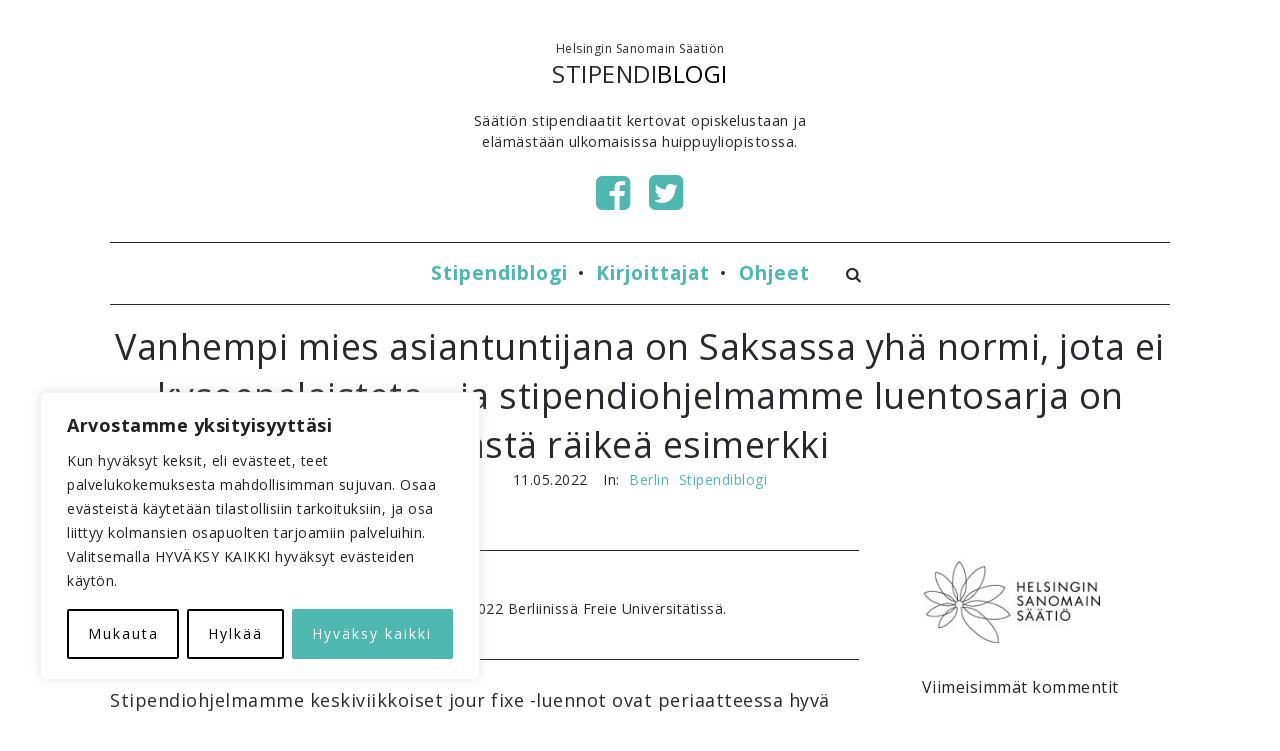

--- FILE ---
content_type: text/html; charset=UTF-8
request_url: https://www.stipendiblogi.fi/vanhempi-mies-asiantuntijana-on-saksassa-yha-normi-jota-ei-kyseenalaisteta-ja-stipendiohjelmamme-luentosarja-on-tasta-raikea-esimerkki.html
body_size: 22758
content:
<!DOCTYPE html>
<html lang="fi" prefix="og: http://ogp.me/ns# fb: http://ogp.me/ns/fb#" xmlns:svg="http://www.w3.org/2000/svg">
  <head>
    <title>Vanhempi mies asiantuntijana on Saksassa yhä normi, jota ei kyseenalaisteta – ja stipendiohjelmamme luentosarja on tästä räikeä esimerkki | Stipendiblogi.fi</title>
    <meta http-equiv="Content-Type" content="text/html; charset=UTF-8" />
    <link rel="profile" href="https://gmpg.org/xfn/11">
	<link rel="pingback" href="https://www.stipendiblogi.fi/xmlrpc.php">
    
    		<meta name="viewport" content="width=device-width, initial-scale=1, maximum-scale=1">
	    
    <link rel="shortcut icon" href="https://www.stipendiblogi.fi/wp-content/uploads/2016/08/favicon.ico">
    <link rel="apple-touch-icon-precomposed" href="https://www.stipendiblogi.fi/wp-content/uploads/2016/08/apple-icon-144x144.png">
    
    <meta name='robots' content='max-image-preview:large' />
<link rel='dns-prefetch' href='//fonts.googleapis.com' />
<link rel="alternate" type="application/rss+xml" title="Stipendiblogi.fi &raquo; syöte" href="https://www.stipendiblogi.fi/feed" />
<link rel="alternate" type="application/rss+xml" title="Stipendiblogi.fi &raquo; kommenttien syöte" href="https://www.stipendiblogi.fi/comments/feed" />
<link rel="alternate" type="application/rss+xml" title="Stipendiblogi.fi &raquo; Vanhempi mies asiantuntijana on Saksassa yhä normi, jota ei kyseenalaisteta – ja stipendiohjelmamme luentosarja on tästä räikeä esimerkki kommenttien syöte" href="https://www.stipendiblogi.fi/vanhempi-mies-asiantuntijana-on-saksassa-yha-normi-jota-ei-kyseenalaisteta-ja-stipendiohjelmamme-luentosarja-on-tasta-raikea-esimerkki.html/feed" />
<link rel="alternate" title="oEmbed (JSON)" type="application/json+oembed" href="https://www.stipendiblogi.fi/wp-json/oembed/1.0/embed?url=https%3A%2F%2Fwww.stipendiblogi.fi%2Fvanhempi-mies-asiantuntijana-on-saksassa-yha-normi-jota-ei-kyseenalaisteta-ja-stipendiohjelmamme-luentosarja-on-tasta-raikea-esimerkki.html" />
<link rel="alternate" title="oEmbed (XML)" type="text/xml+oembed" href="https://www.stipendiblogi.fi/wp-json/oembed/1.0/embed?url=https%3A%2F%2Fwww.stipendiblogi.fi%2Fvanhempi-mies-asiantuntijana-on-saksassa-yha-normi-jota-ei-kyseenalaisteta-ja-stipendiohjelmamme-luentosarja-on-tasta-raikea-esimerkki.html&#038;format=xml" />
<style id='wp-img-auto-sizes-contain-inline-css' type='text/css'>
img:is([sizes=auto i],[sizes^="auto," i]){contain-intrinsic-size:3000px 1500px}
/*# sourceURL=wp-img-auto-sizes-contain-inline-css */
</style>
<style id='wp-emoji-styles-inline-css' type='text/css'>

	img.wp-smiley, img.emoji {
		display: inline !important;
		border: none !important;
		box-shadow: none !important;
		height: 1em !important;
		width: 1em !important;
		margin: 0 0.07em !important;
		vertical-align: -0.1em !important;
		background: none !important;
		padding: 0 !important;
	}
/*# sourceURL=wp-emoji-styles-inline-css */
</style>
<style id='wp-block-library-inline-css' type='text/css'>
:root{--wp-block-synced-color:#7a00df;--wp-block-synced-color--rgb:122,0,223;--wp-bound-block-color:var(--wp-block-synced-color);--wp-editor-canvas-background:#ddd;--wp-admin-theme-color:#007cba;--wp-admin-theme-color--rgb:0,124,186;--wp-admin-theme-color-darker-10:#006ba1;--wp-admin-theme-color-darker-10--rgb:0,107,160.5;--wp-admin-theme-color-darker-20:#005a87;--wp-admin-theme-color-darker-20--rgb:0,90,135;--wp-admin-border-width-focus:2px}@media (min-resolution:192dpi){:root{--wp-admin-border-width-focus:1.5px}}.wp-element-button{cursor:pointer}:root .has-very-light-gray-background-color{background-color:#eee}:root .has-very-dark-gray-background-color{background-color:#313131}:root .has-very-light-gray-color{color:#eee}:root .has-very-dark-gray-color{color:#313131}:root .has-vivid-green-cyan-to-vivid-cyan-blue-gradient-background{background:linear-gradient(135deg,#00d084,#0693e3)}:root .has-purple-crush-gradient-background{background:linear-gradient(135deg,#34e2e4,#4721fb 50%,#ab1dfe)}:root .has-hazy-dawn-gradient-background{background:linear-gradient(135deg,#faaca8,#dad0ec)}:root .has-subdued-olive-gradient-background{background:linear-gradient(135deg,#fafae1,#67a671)}:root .has-atomic-cream-gradient-background{background:linear-gradient(135deg,#fdd79a,#004a59)}:root .has-nightshade-gradient-background{background:linear-gradient(135deg,#330968,#31cdcf)}:root .has-midnight-gradient-background{background:linear-gradient(135deg,#020381,#2874fc)}:root{--wp--preset--font-size--normal:16px;--wp--preset--font-size--huge:42px}.has-regular-font-size{font-size:1em}.has-larger-font-size{font-size:2.625em}.has-normal-font-size{font-size:var(--wp--preset--font-size--normal)}.has-huge-font-size{font-size:var(--wp--preset--font-size--huge)}.has-text-align-center{text-align:center}.has-text-align-left{text-align:left}.has-text-align-right{text-align:right}.has-fit-text{white-space:nowrap!important}#end-resizable-editor-section{display:none}.aligncenter{clear:both}.items-justified-left{justify-content:flex-start}.items-justified-center{justify-content:center}.items-justified-right{justify-content:flex-end}.items-justified-space-between{justify-content:space-between}.screen-reader-text{border:0;clip-path:inset(50%);height:1px;margin:-1px;overflow:hidden;padding:0;position:absolute;width:1px;word-wrap:normal!important}.screen-reader-text:focus{background-color:#ddd;clip-path:none;color:#444;display:block;font-size:1em;height:auto;left:5px;line-height:normal;padding:15px 23px 14px;text-decoration:none;top:5px;width:auto;z-index:100000}html :where(.has-border-color){border-style:solid}html :where([style*=border-top-color]){border-top-style:solid}html :where([style*=border-right-color]){border-right-style:solid}html :where([style*=border-bottom-color]){border-bottom-style:solid}html :where([style*=border-left-color]){border-left-style:solid}html :where([style*=border-width]){border-style:solid}html :where([style*=border-top-width]){border-top-style:solid}html :where([style*=border-right-width]){border-right-style:solid}html :where([style*=border-bottom-width]){border-bottom-style:solid}html :where([style*=border-left-width]){border-left-style:solid}html :where(img[class*=wp-image-]){height:auto;max-width:100%}:where(figure){margin:0 0 1em}html :where(.is-position-sticky){--wp-admin--admin-bar--position-offset:var(--wp-admin--admin-bar--height,0px)}@media screen and (max-width:600px){html :where(.is-position-sticky){--wp-admin--admin-bar--position-offset:0px}}

/*# sourceURL=wp-block-library-inline-css */
</style><style id='global-styles-inline-css' type='text/css'>
:root{--wp--preset--aspect-ratio--square: 1;--wp--preset--aspect-ratio--4-3: 4/3;--wp--preset--aspect-ratio--3-4: 3/4;--wp--preset--aspect-ratio--3-2: 3/2;--wp--preset--aspect-ratio--2-3: 2/3;--wp--preset--aspect-ratio--16-9: 16/9;--wp--preset--aspect-ratio--9-16: 9/16;--wp--preset--color--black: #000000;--wp--preset--color--cyan-bluish-gray: #abb8c3;--wp--preset--color--white: #ffffff;--wp--preset--color--pale-pink: #f78da7;--wp--preset--color--vivid-red: #cf2e2e;--wp--preset--color--luminous-vivid-orange: #ff6900;--wp--preset--color--luminous-vivid-amber: #fcb900;--wp--preset--color--light-green-cyan: #7bdcb5;--wp--preset--color--vivid-green-cyan: #00d084;--wp--preset--color--pale-cyan-blue: #8ed1fc;--wp--preset--color--vivid-cyan-blue: #0693e3;--wp--preset--color--vivid-purple: #9b51e0;--wp--preset--gradient--vivid-cyan-blue-to-vivid-purple: linear-gradient(135deg,rgb(6,147,227) 0%,rgb(155,81,224) 100%);--wp--preset--gradient--light-green-cyan-to-vivid-green-cyan: linear-gradient(135deg,rgb(122,220,180) 0%,rgb(0,208,130) 100%);--wp--preset--gradient--luminous-vivid-amber-to-luminous-vivid-orange: linear-gradient(135deg,rgb(252,185,0) 0%,rgb(255,105,0) 100%);--wp--preset--gradient--luminous-vivid-orange-to-vivid-red: linear-gradient(135deg,rgb(255,105,0) 0%,rgb(207,46,46) 100%);--wp--preset--gradient--very-light-gray-to-cyan-bluish-gray: linear-gradient(135deg,rgb(238,238,238) 0%,rgb(169,184,195) 100%);--wp--preset--gradient--cool-to-warm-spectrum: linear-gradient(135deg,rgb(74,234,220) 0%,rgb(151,120,209) 20%,rgb(207,42,186) 40%,rgb(238,44,130) 60%,rgb(251,105,98) 80%,rgb(254,248,76) 100%);--wp--preset--gradient--blush-light-purple: linear-gradient(135deg,rgb(255,206,236) 0%,rgb(152,150,240) 100%);--wp--preset--gradient--blush-bordeaux: linear-gradient(135deg,rgb(254,205,165) 0%,rgb(254,45,45) 50%,rgb(107,0,62) 100%);--wp--preset--gradient--luminous-dusk: linear-gradient(135deg,rgb(255,203,112) 0%,rgb(199,81,192) 50%,rgb(65,88,208) 100%);--wp--preset--gradient--pale-ocean: linear-gradient(135deg,rgb(255,245,203) 0%,rgb(182,227,212) 50%,rgb(51,167,181) 100%);--wp--preset--gradient--electric-grass: linear-gradient(135deg,rgb(202,248,128) 0%,rgb(113,206,126) 100%);--wp--preset--gradient--midnight: linear-gradient(135deg,rgb(2,3,129) 0%,rgb(40,116,252) 100%);--wp--preset--font-size--small: 13px;--wp--preset--font-size--medium: 20px;--wp--preset--font-size--large: 36px;--wp--preset--font-size--x-large: 42px;--wp--preset--spacing--20: 0.44rem;--wp--preset--spacing--30: 0.67rem;--wp--preset--spacing--40: 1rem;--wp--preset--spacing--50: 1.5rem;--wp--preset--spacing--60: 2.25rem;--wp--preset--spacing--70: 3.38rem;--wp--preset--spacing--80: 5.06rem;--wp--preset--shadow--natural: 6px 6px 9px rgba(0, 0, 0, 0.2);--wp--preset--shadow--deep: 12px 12px 50px rgba(0, 0, 0, 0.4);--wp--preset--shadow--sharp: 6px 6px 0px rgba(0, 0, 0, 0.2);--wp--preset--shadow--outlined: 6px 6px 0px -3px rgb(255, 255, 255), 6px 6px rgb(0, 0, 0);--wp--preset--shadow--crisp: 6px 6px 0px rgb(0, 0, 0);}:where(.is-layout-flex){gap: 0.5em;}:where(.is-layout-grid){gap: 0.5em;}body .is-layout-flex{display: flex;}.is-layout-flex{flex-wrap: wrap;align-items: center;}.is-layout-flex > :is(*, div){margin: 0;}body .is-layout-grid{display: grid;}.is-layout-grid > :is(*, div){margin: 0;}:where(.wp-block-columns.is-layout-flex){gap: 2em;}:where(.wp-block-columns.is-layout-grid){gap: 2em;}:where(.wp-block-post-template.is-layout-flex){gap: 1.25em;}:where(.wp-block-post-template.is-layout-grid){gap: 1.25em;}.has-black-color{color: var(--wp--preset--color--black) !important;}.has-cyan-bluish-gray-color{color: var(--wp--preset--color--cyan-bluish-gray) !important;}.has-white-color{color: var(--wp--preset--color--white) !important;}.has-pale-pink-color{color: var(--wp--preset--color--pale-pink) !important;}.has-vivid-red-color{color: var(--wp--preset--color--vivid-red) !important;}.has-luminous-vivid-orange-color{color: var(--wp--preset--color--luminous-vivid-orange) !important;}.has-luminous-vivid-amber-color{color: var(--wp--preset--color--luminous-vivid-amber) !important;}.has-light-green-cyan-color{color: var(--wp--preset--color--light-green-cyan) !important;}.has-vivid-green-cyan-color{color: var(--wp--preset--color--vivid-green-cyan) !important;}.has-pale-cyan-blue-color{color: var(--wp--preset--color--pale-cyan-blue) !important;}.has-vivid-cyan-blue-color{color: var(--wp--preset--color--vivid-cyan-blue) !important;}.has-vivid-purple-color{color: var(--wp--preset--color--vivid-purple) !important;}.has-black-background-color{background-color: var(--wp--preset--color--black) !important;}.has-cyan-bluish-gray-background-color{background-color: var(--wp--preset--color--cyan-bluish-gray) !important;}.has-white-background-color{background-color: var(--wp--preset--color--white) !important;}.has-pale-pink-background-color{background-color: var(--wp--preset--color--pale-pink) !important;}.has-vivid-red-background-color{background-color: var(--wp--preset--color--vivid-red) !important;}.has-luminous-vivid-orange-background-color{background-color: var(--wp--preset--color--luminous-vivid-orange) !important;}.has-luminous-vivid-amber-background-color{background-color: var(--wp--preset--color--luminous-vivid-amber) !important;}.has-light-green-cyan-background-color{background-color: var(--wp--preset--color--light-green-cyan) !important;}.has-vivid-green-cyan-background-color{background-color: var(--wp--preset--color--vivid-green-cyan) !important;}.has-pale-cyan-blue-background-color{background-color: var(--wp--preset--color--pale-cyan-blue) !important;}.has-vivid-cyan-blue-background-color{background-color: var(--wp--preset--color--vivid-cyan-blue) !important;}.has-vivid-purple-background-color{background-color: var(--wp--preset--color--vivid-purple) !important;}.has-black-border-color{border-color: var(--wp--preset--color--black) !important;}.has-cyan-bluish-gray-border-color{border-color: var(--wp--preset--color--cyan-bluish-gray) !important;}.has-white-border-color{border-color: var(--wp--preset--color--white) !important;}.has-pale-pink-border-color{border-color: var(--wp--preset--color--pale-pink) !important;}.has-vivid-red-border-color{border-color: var(--wp--preset--color--vivid-red) !important;}.has-luminous-vivid-orange-border-color{border-color: var(--wp--preset--color--luminous-vivid-orange) !important;}.has-luminous-vivid-amber-border-color{border-color: var(--wp--preset--color--luminous-vivid-amber) !important;}.has-light-green-cyan-border-color{border-color: var(--wp--preset--color--light-green-cyan) !important;}.has-vivid-green-cyan-border-color{border-color: var(--wp--preset--color--vivid-green-cyan) !important;}.has-pale-cyan-blue-border-color{border-color: var(--wp--preset--color--pale-cyan-blue) !important;}.has-vivid-cyan-blue-border-color{border-color: var(--wp--preset--color--vivid-cyan-blue) !important;}.has-vivid-purple-border-color{border-color: var(--wp--preset--color--vivid-purple) !important;}.has-vivid-cyan-blue-to-vivid-purple-gradient-background{background: var(--wp--preset--gradient--vivid-cyan-blue-to-vivid-purple) !important;}.has-light-green-cyan-to-vivid-green-cyan-gradient-background{background: var(--wp--preset--gradient--light-green-cyan-to-vivid-green-cyan) !important;}.has-luminous-vivid-amber-to-luminous-vivid-orange-gradient-background{background: var(--wp--preset--gradient--luminous-vivid-amber-to-luminous-vivid-orange) !important;}.has-luminous-vivid-orange-to-vivid-red-gradient-background{background: var(--wp--preset--gradient--luminous-vivid-orange-to-vivid-red) !important;}.has-very-light-gray-to-cyan-bluish-gray-gradient-background{background: var(--wp--preset--gradient--very-light-gray-to-cyan-bluish-gray) !important;}.has-cool-to-warm-spectrum-gradient-background{background: var(--wp--preset--gradient--cool-to-warm-spectrum) !important;}.has-blush-light-purple-gradient-background{background: var(--wp--preset--gradient--blush-light-purple) !important;}.has-blush-bordeaux-gradient-background{background: var(--wp--preset--gradient--blush-bordeaux) !important;}.has-luminous-dusk-gradient-background{background: var(--wp--preset--gradient--luminous-dusk) !important;}.has-pale-ocean-gradient-background{background: var(--wp--preset--gradient--pale-ocean) !important;}.has-electric-grass-gradient-background{background: var(--wp--preset--gradient--electric-grass) !important;}.has-midnight-gradient-background{background: var(--wp--preset--gradient--midnight) !important;}.has-small-font-size{font-size: var(--wp--preset--font-size--small) !important;}.has-medium-font-size{font-size: var(--wp--preset--font-size--medium) !important;}.has-large-font-size{font-size: var(--wp--preset--font-size--large) !important;}.has-x-large-font-size{font-size: var(--wp--preset--font-size--x-large) !important;}
/*# sourceURL=global-styles-inline-css */
</style>

<style id='classic-theme-styles-inline-css' type='text/css'>
/*! This file is auto-generated */
.wp-block-button__link{color:#fff;background-color:#32373c;border-radius:9999px;box-shadow:none;text-decoration:none;padding:calc(.667em + 2px) calc(1.333em + 2px);font-size:1.125em}.wp-block-file__button{background:#32373c;color:#fff;text-decoration:none}
/*# sourceURL=/wp-includes/css/classic-themes.min.css */
</style>
<link rel='stylesheet' id='better-recent-comments-css' href='https://www.stipendiblogi.fi/wp-content/plugins/better-recent-comments/assets/css/better-recent-comments.min.css?ver=6.9' type='text/css' media='all' />
<link rel='stylesheet' id='google-fonts-Open+Sans-css' href='https://fonts.googleapis.com/css?family=Open+Sans%3A300%2C300italic%2Cregular%2Citalic%2C600%2C600italic%2C700%2C700italic%2C800%2C800italic&#038;ver=6.9' type='text/css' media='all' />
<link rel='stylesheet' id='taxopress-frontend-css-css' href='https://www.stipendiblogi.fi/wp-content/plugins/simple-tags/assets/frontend/css/frontend.css?ver=3.42.0' type='text/css' media='all' />
<link rel='stylesheet' id='ux-interface-bootstrap-css' href='https://www.stipendiblogi.fi/wp-content/themes/blogary/styles/bootstrap.css?ver=2.0.0' type='text/css' media='screen' />
<link rel='stylesheet' id='font-awesome-css' href='https://www.stipendiblogi.fi/wp-content/themes/blogary/functions/theme/css/font-awesome.min.css?ver=4.0.3' type='text/css' media='screen' />
<link rel='stylesheet' id='ux-lightbox-default-css' href='https://www.stipendiblogi.fi/wp-content/themes/blogary/styles/magnific-popup.css?ver=0.9.9' type='text/css' media='screen' />
<link rel='stylesheet' id='ux-interface-pagebuild-css' href='https://www.stipendiblogi.fi/wp-content/themes/blogary/styles/pagebuild.css?ver=1.7.0' type='text/css' media='screen' />
<link rel='stylesheet' id='ux-interface-style-css' href='https://www.stipendiblogi.fi/wp-content/themes/blogary/style.css?ver=1.0.0' type='text/css' media='screen' />
<link rel='stylesheet' id='ux-googlefont-Playfair-css' href='https://fonts.googleapis.com/css?family=Playfair+Display&#038;ver=1.0.0' type='text/css' media='screen' />
<link rel='stylesheet' id='ux-googlefont-lato-css' href='https://fonts.googleapis.com/css?family=Lato&#038;ver=1.0.0' type='text/css' media='screen' />
<link rel='stylesheet' id='ux-interface-theme-style-css' href='https://www.stipendiblogi.fi/wp-content/themes/blogary/styles/theme-style.php?ver=1.0.0' type='text/css' media='screen' />
<link rel='stylesheet' id='customstyle-css-css' href='https://www.stipendiblogi.fi/wp-content/themes/blogary-child/custom.css?ver=1.0' type='text/css' media='screen' />
<script type="text/javascript" id="webtoffee-cookie-consent-js-extra">
/* <![CDATA[ */
var _wccConfig = {"_ipData":[],"_assetsURL":"https://www.stipendiblogi.fi/wp-content/plugins/webtoffee-cookie-consent/lite/frontend/images/","_publicURL":"https://www.stipendiblogi.fi","_categories":[{"name":"Tarvittavat","slug":"necessary","isNecessary":true,"ccpaDoNotSell":true,"cookies":[{"cookieID":"wt_consent","domain":"www.stipendiblogi.fi","provider":""},{"cookieID":"wpEmojiSettingsSupports","domain":"stipendiblogi.fi","provider":""}],"active":true,"defaultConsent":{"gdpr":true,"ccpa":true},"foundNoCookieScript":false},{"name":"Toiminnalliset","slug":"functional","isNecessary":false,"ccpaDoNotSell":true,"cookies":[],"active":true,"defaultConsent":{"gdpr":false,"ccpa":false},"foundNoCookieScript":false},{"name":"Analytics","slug":"analytics","isNecessary":false,"ccpaDoNotSell":true,"cookies":[],"active":true,"defaultConsent":{"gdpr":false,"ccpa":false},"foundNoCookieScript":false},{"name":"Suorityskyky","slug":"performance","isNecessary":false,"ccpaDoNotSell":true,"cookies":[],"active":true,"defaultConsent":{"gdpr":false,"ccpa":false},"foundNoCookieScript":false},{"name":"Mainos","slug":"advertisement","isNecessary":false,"ccpaDoNotSell":true,"cookies":[],"active":true,"defaultConsent":{"gdpr":false,"ccpa":false},"foundNoCookieScript":false},{"name":"Muut","slug":"others","isNecessary":false,"ccpaDoNotSell":true,"cookies":[],"active":true,"defaultConsent":{"gdpr":false,"ccpa":false},"foundNoCookieScript":false}],"_activeLaw":"gdpr","_rootDomain":"","_block":"1","_showBanner":"1","_bannerConfig":{"GDPR":{"settings":{"type":"box","position":"bottom-left","applicableLaw":"gdpr","preferenceCenter":"center","selectedRegion":"ALL","consentExpiry":365,"shortcodes":[{"key":"wcc_readmore","content":"\u003Ca href=\"#\" class=\"wcc-policy\" aria-label=\"Ev\u00e4stek\u00e4yt\u00e4nt\u00f6\" target=\"_blank\" rel=\"noopener\" data-tag=\"readmore-button\"\u003EEv\u00e4stek\u00e4yt\u00e4nt\u00f6\u003C/a\u003E","tag":"readmore-button","status":false,"attributes":{"rel":"nofollow","target":"_blank"}},{"key":"wcc_show_desc","content":"\u003Cbutton class=\"wcc-show-desc-btn\" data-tag=\"show-desc-button\" aria-label=\"N\u00e4yt\u00e4 lis\u00e4\u00e4\"\u003EN\u00e4yt\u00e4 lis\u00e4\u00e4\u003C/button\u003E","tag":"show-desc-button","status":true,"attributes":[]},{"key":"wcc_hide_desc","content":"\u003Cbutton class=\"wcc-show-desc-btn\" data-tag=\"hide-desc-button\" aria-label=\"N\u00e4yt\u00e4 v\u00e4hemm\u00e4n\"\u003EN\u00e4yt\u00e4 v\u00e4hemm\u00e4n\u003C/button\u003E","tag":"hide-desc-button","status":true,"attributes":[]},{"key":"wcc_category_toggle_label","content":"[wcc_{{status}}_category_label] [wcc_preference_{{category_slug}}_title]","tag":"","status":true,"attributes":[]},{"key":"wcc_enable_category_label","content":"ota k\u00e4ytt\u00f6\u00f6n","tag":"","status":true,"attributes":[]},{"key":"wcc_disable_category_label","content":"Poista k\u00e4yt\u00f6st\u00e4","tag":"","status":true,"attributes":[]},{"key":"wcc_video_placeholder","content":"\u003Cdiv class=\"video-placeholder-normal\" data-tag=\"video-placeholder\" id=\"[UNIQUEID]\"\u003E\u003Cp class=\"video-placeholder-text-normal\" data-tag=\"placeholder-title\"\u003EHyv\u00e4ksy {category} ev\u00e4steen suostumus\u003C/p\u003E\u003C/div\u003E","tag":"","status":true,"attributes":[]},{"key":"wcc_enable_optout_label","content":"Ota k\u00e4ytt\u00f6\u00f6n","tag":"","status":true,"attributes":[]},{"key":"wcc_disable_optout_label","content":"Poista k\u00e4yt\u00f6st\u00e4","tag":"","status":true,"attributes":[]},{"key":"wcc_optout_toggle_label","content":"[wcc_{{status}}_optout_label] [wcc_optout_option_title]","tag":"","status":true,"attributes":[]},{"key":"wcc_optout_option_title","content":"Henkil\u00f6kohtaisia tietojani ei saa myyd\u00e4 tai jakaa eteenp\u00e4in","tag":"","status":true,"attributes":[]},{"key":"wcc_optout_close_label","content":"kiinni","tag":"","status":true,"attributes":[]}],"bannerEnabled":true},"behaviours":{"reloadBannerOnAccept":false,"loadAnalyticsByDefault":false,"animations":{"onLoad":"animate","onHide":"sticky"}},"config":{"revisitConsent":{"status":true,"tag":"revisit-consent","position":"bottom-left","meta":{"url":"#"},"styles":[],"elements":{"title":{"type":"text","tag":"revisit-consent-title","status":true,"styles":{"color":"#0056a7"}}}},"preferenceCenter":{"toggle":{"status":true,"tag":"detail-category-toggle","type":"toggle","states":{"active":{"styles":{"background-color":"#000000"}},"inactive":{"styles":{"background-color":"#D0D5D2"}}}},"poweredBy":{"status":false,"tag":"detail-powered-by","styles":{"background-color":"#EDEDED","color":"#293C5B"}}},"categoryPreview":{"status":false,"toggle":{"status":true,"tag":"detail-category-preview-toggle","type":"toggle","states":{"active":{"styles":{"background-color":"#000000"}},"inactive":{"styles":{"background-color":"#D0D5D2"}}}}},"videoPlaceholder":{"status":true,"styles":{"background-color":"#000000","border-color":"#000000","color":"#ffffff"}},"readMore":{"status":false,"tag":"readmore-button","type":"link","meta":{"noFollow":true,"newTab":true},"styles":{"color":"#000000","background-color":"transparent","border-color":"transparent"}},"auditTable":{"status":true},"optOption":{"status":true,"toggle":{"status":true,"tag":"optout-option-toggle","type":"toggle","states":{"active":{"styles":{"background-color":"#000000"}},"inactive":{"styles":{"background-color":"#FFFFFF"}}}},"gpcOption":false}}}},"_version":"3.4.6","_logConsent":"1","_tags":[{"tag":"accept-button","styles":{"color":"#FFFFFF","background-color":"#4EB8B0","border-color":"#4EB8B0"}},{"tag":"reject-button","styles":{"color":"#000000","background-color":"transparent","border-color":"#000000"}},{"tag":"settings-button","styles":{"color":"#000000","background-color":"transparent","border-color":"#000000"}},{"tag":"readmore-button","styles":{"color":"#000000","background-color":"transparent","border-color":"transparent"}},{"tag":"donotsell-button","styles":{"color":"#1863dc","background-color":"transparent","border-color":"transparent"}},{"tag":"accept-button","styles":{"color":"#FFFFFF","background-color":"#4EB8B0","border-color":"#4EB8B0"}},{"tag":"revisit-consent","styles":[]}],"_rtl":"","_lawSelected":["GDPR"],"_restApiUrl":"https://directory.cookieyes.com/api/v1/ip","_renewConsent":"","_restrictToCA":"","_customEvents":"","_ccpaAllowedRegions":[],"_gdprAllowedRegions":[],"_closeButtonAction":"reject","_ssl":"1","_providersToBlock":[]};
var _wccStyles = {"css":{"GDPR":".wcc-overlay{background: #000000; opacity: 0.4; position: fixed; top: 0; left: 0; width: 100%; height: 100%; z-index: 99999999;}.wcc-hide{display: none;}.wcc-btn-revisit-wrapper{display: flex; padding: 6px; border-radius: 8px; opacity: 0px; background-color:#ffffff; box-shadow: 0px 3px 10px 0px #798da04d;  align-items: center; justify-content: center;   position: fixed; z-index: 999999; cursor: pointer;}.wcc-revisit-bottom-left{bottom: 15px; left: 15px;}.wcc-revisit-bottom-right{bottom: 15px; right: 15px;}.wcc-btn-revisit-wrapper .wcc-btn-revisit{display: flex; align-items: center; justify-content: center; background: none; border: none; cursor: pointer; position: relative; margin: 0; padding: 0;}.wcc-btn-revisit-wrapper .wcc-btn-revisit img{max-width: fit-content; margin: 0; } .wcc-btn-revisit-wrapper .wcc-revisit-help-text{font-size:14px; margin-left:4px; display:none;}.wcc-btn-revisit-wrapper:hover .wcc-revisit-help-text, .wcc-btn-revisit-wrapper:focus-within .wcc-revisit-help-text { display: block;}.wcc-revisit-hide{display: none;}.wcc-preference-btn:hover{cursor:pointer; text-decoration:underline;}.wcc-cookie-audit-table { font-family: inherit; border-collapse: collapse; width: 100%;} .wcc-cookie-audit-table th, .wcc-cookie-audit-table td {text-align: left; padding: 10px; font-size: 12px; color: #000000; word-break: normal; background-color: #d9dfe7; border: 1px solid #cbced6;} .wcc-cookie-audit-table tr:nth-child(2n + 1) td { background: #f1f5fa; }.wcc-consent-container{position: fixed; width: 440px; box-sizing: border-box; z-index: 9999999; border-radius: 6px;}.wcc-consent-container .wcc-consent-bar{background: #ffffff; border: 1px solid; padding: 20px 26px; box-shadow: 0 -1px 10px 0 #acabab4d; border-radius: 6px;}.wcc-box-bottom-left{bottom: 40px; left: 40px;}.wcc-box-bottom-right{bottom: 40px; right: 40px;}.wcc-box-top-left{top: 40px; left: 40px;}.wcc-box-top-right{top: 40px; right: 40px;}.wcc-custom-brand-logo-wrapper .wcc-custom-brand-logo{width: 100px; height: auto; margin: 0 0 12px 0;}.wcc-notice .wcc-title{color: #212121; font-weight: 700; font-size: 18px; line-height: 24px; margin: 0 0 12px 0;}.wcc-notice-des *,.wcc-preference-content-wrapper *,.wcc-accordion-header-des *,.wcc-gpc-wrapper .wcc-gpc-desc *{font-size: 14px;}.wcc-notice-des{color: #212121; font-size: 14px; line-height: 24px; font-weight: 400;}.wcc-notice-des img{height: 25px; width: 25px;}.wcc-consent-bar .wcc-notice-des p,.wcc-gpc-wrapper .wcc-gpc-desc p,.wcc-preference-body-wrapper .wcc-preference-content-wrapper p,.wcc-accordion-header-wrapper .wcc-accordion-header-des p,.wcc-cookie-des-table li div:last-child p{color: inherit; margin-top: 0;}.wcc-notice-des P:last-child,.wcc-preference-content-wrapper p:last-child,.wcc-cookie-des-table li div:last-child p:last-child,.wcc-gpc-wrapper .wcc-gpc-desc p:last-child{margin-bottom: 0;}.wcc-notice-des a.wcc-policy,.wcc-notice-des button.wcc-policy{font-size: 14px; color: #1863dc; white-space: nowrap; cursor: pointer; background: transparent; border: 1px solid; text-decoration: underline;}.wcc-notice-des button.wcc-policy{padding: 0;}.wcc-notice-des a.wcc-policy:focus-visible,.wcc-notice-des button.wcc-policy:focus-visible,.wcc-preference-content-wrapper .wcc-show-desc-btn:focus-visible,.wcc-accordion-header .wcc-accordion-btn:focus-visible,.wcc-preference-header .wcc-btn-close:focus-visible,.wcc-switch input[type=\"checkbox\"]:focus-visible,.wcc-footer-wrapper a:focus-visible,.wcc-btn:focus-visible{outline: 2px solid #1863dc; outline-offset: 2px;}.wcc-btn:focus:not(:focus-visible),.wcc-accordion-header .wcc-accordion-btn:focus:not(:focus-visible),.wcc-preference-content-wrapper .wcc-show-desc-btn:focus:not(:focus-visible),.wcc-btn-revisit-wrapper .wcc-btn-revisit:focus:not(:focus-visible),.wcc-preference-header .wcc-btn-close:focus:not(:focus-visible),.wcc-consent-bar .wcc-banner-btn-close:focus:not(:focus-visible){outline: 0;}button.wcc-show-desc-btn:not(:hover):not(:active){color: #1863dc; background: transparent;}button.wcc-accordion-btn:not(:hover):not(:active),button.wcc-banner-btn-close:not(:hover):not(:active),button.wcc-btn-revisit:not(:hover):not(:active),button.wcc-btn-close:not(:hover):not(:active){background: transparent;}.wcc-consent-bar button:hover,.wcc-modal.wcc-modal-open button:hover,.wcc-consent-bar button:focus,.wcc-modal.wcc-modal-open button:focus{text-decoration: none;}.wcc-notice-btn-wrapper{display: flex; justify-content: flex-start; align-items: center; flex-wrap: wrap; margin-top: 16px;}.wcc-notice-btn-wrapper .wcc-btn{text-shadow: none; box-shadow: none;}.wcc-btn{flex: auto; max-width: 100%; font-size: 14px; font-family: inherit; line-height: 24px; padding: 8px; font-weight: 500; margin: 0 8px 0 0; border-radius: 2px; cursor: pointer; text-align: center; text-transform: none; min-height: 0;}.wcc-btn:hover{opacity: 0.8;}.wcc-btn-customize{color: #1863dc; background: transparent; border: 2px solid #1863dc;}.wcc-btn-reject{color: #1863dc; background: transparent; border: 2px solid #1863dc;}.wcc-btn-accept{background: #1863dc; color: #ffffff; border: 2px solid #1863dc;}.wcc-btn:last-child{margin-right: 0;}@media (max-width: 576px){.wcc-box-bottom-left{bottom: 0; left: 0;}.wcc-box-bottom-right{bottom: 0; right: 0;}.wcc-box-top-left{top: 0; left: 0;}.wcc-box-top-right{top: 0; right: 0;}}@media (max-width: 440px){.wcc-box-bottom-left, .wcc-box-bottom-right, .wcc-box-top-left, .wcc-box-top-right{width: 100%; max-width: 100%;}.wcc-consent-container .wcc-consent-bar{padding: 20px 0;}.wcc-custom-brand-logo-wrapper, .wcc-notice .wcc-title, .wcc-notice-des, .wcc-notice-btn-wrapper{padding: 0 24px;}.wcc-notice-des{max-height: 40vh; overflow-y: scroll;}.wcc-notice-btn-wrapper{flex-direction: column; margin-top: 0;}.wcc-btn{width: 100%; margin: 10px 0 0 0;}.wcc-notice-btn-wrapper .wcc-btn-customize{order: 2;}.wcc-notice-btn-wrapper .wcc-btn-reject{order: 3;}.wcc-notice-btn-wrapper .wcc-btn-accept{order: 1; margin-top: 16px;}}@media (max-width: 352px){.wcc-notice .wcc-title{font-size: 16px;}.wcc-notice-des *{font-size: 12px;}.wcc-notice-des, .wcc-btn{font-size: 12px;}}.wcc-modal.wcc-modal-open{display: flex; visibility: visible; -webkit-transform: translate(-50%, -50%); -moz-transform: translate(-50%, -50%); -ms-transform: translate(-50%, -50%); -o-transform: translate(-50%, -50%); transform: translate(-50%, -50%); top: 50%; left: 50%; transition: all 1s ease;}.wcc-modal{box-shadow: 0 32px 68px rgba(0, 0, 0, 0.3); margin: 0 auto; position: fixed; max-width: 100%; background: #ffffff; top: 50%; box-sizing: border-box; border-radius: 6px; z-index: 999999999; color: #212121; -webkit-transform: translate(-50%, 100%); -moz-transform: translate(-50%, 100%); -ms-transform: translate(-50%, 100%); -o-transform: translate(-50%, 100%); transform: translate(-50%, 100%); visibility: hidden; transition: all 0s ease;}.wcc-preference-center{max-height: 79vh; overflow: hidden; width: 845px; overflow: hidden; flex: 1 1 0; display: flex; flex-direction: column; border-radius: 6px;}.wcc-preference-header{display: flex; align-items: center; justify-content: space-between; padding: 22px 24px; border-bottom: 1px solid;}.wcc-preference-header .wcc-preference-title{font-size: 18px; font-weight: 700; line-height: 24px;}.wcc-google-privacy-url a {text-decoration:none;color: #1863dc;cursor:pointer;} .wcc-preference-header .wcc-btn-close{margin: 0; cursor: pointer; vertical-align: middle; padding: 0; background: none; border: none; width: auto; height: auto; min-height: 0; line-height: 0; text-shadow: none; box-shadow: none;}.wcc-preference-header .wcc-btn-close img{margin: 0; height: 10px; width: 10px;}.wcc-preference-body-wrapper{padding: 0 24px; flex: 1; overflow: auto; box-sizing: border-box;}.wcc-preference-content-wrapper,.wcc-gpc-wrapper .wcc-gpc-desc,.wcc-google-privacy-policy{font-size: 14px; line-height: 24px; font-weight: 400; padding: 12px 0;}.wcc-preference-content-wrapper{border-bottom: 1px solid;}.wcc-preference-content-wrapper img{height: 25px; width: 25px;}.wcc-preference-content-wrapper .wcc-show-desc-btn{font-size: 14px; font-family: inherit; color: #1863dc; text-decoration: none; line-height: 24px; padding: 0; margin: 0; white-space: nowrap; cursor: pointer; background: transparent; border-color: transparent; text-transform: none; min-height: 0; text-shadow: none; box-shadow: none;}.wcc-accordion-wrapper{margin-bottom: 10px;}.wcc-accordion{border-bottom: 1px solid;}.wcc-accordion:last-child{border-bottom: none;}.wcc-accordion .wcc-accordion-item{display: flex; margin-top: 10px;}.wcc-accordion .wcc-accordion-body{display: none;}.wcc-accordion.wcc-accordion-active .wcc-accordion-body{display: block; padding: 0 22px; margin-bottom: 16px;}.wcc-accordion-header-wrapper{cursor: pointer; width: 100%;}.wcc-accordion-item .wcc-accordion-header{display: flex; justify-content: space-between; align-items: center;}.wcc-accordion-header .wcc-accordion-btn{font-size: 16px; font-family: inherit; color: #212121; line-height: 24px; background: none; border: none; font-weight: 700; padding: 0; margin: 0; cursor: pointer; text-transform: none; min-height: 0; text-shadow: none; box-shadow: none;}.wcc-accordion-header .wcc-always-active{color: #008000; font-weight: 600; line-height: 24px; font-size: 14px;}.wcc-accordion-header-des{font-size: 14px; line-height: 24px; margin: 10px 0 16px 0;}.wcc-accordion-chevron{margin-right: 22px; position: relative; cursor: pointer;}.wcc-accordion-chevron-hide{display: none;}.wcc-accordion .wcc-accordion-chevron i::before{content: \"\"; position: absolute; border-right: 1.4px solid; border-bottom: 1.4px solid; border-color: inherit; height: 6px; width: 6px; -webkit-transform: rotate(-45deg); -moz-transform: rotate(-45deg); -ms-transform: rotate(-45deg); -o-transform: rotate(-45deg); transform: rotate(-45deg); transition: all 0.2s ease-in-out; top: 8px;}.wcc-accordion.wcc-accordion-active .wcc-accordion-chevron i::before{-webkit-transform: rotate(45deg); -moz-transform: rotate(45deg); -ms-transform: rotate(45deg); -o-transform: rotate(45deg); transform: rotate(45deg);}.wcc-audit-table{background: #f4f4f4; border-radius: 6px;}.wcc-audit-table .wcc-empty-cookies-text{color: inherit; font-size: 12px; line-height: 24px; margin: 0; padding: 10px;}.wcc-audit-table .wcc-cookie-des-table{font-size: 12px; line-height: 24px; font-weight: normal; padding: 15px 10px; border-bottom: 1px solid; border-bottom-color: inherit; margin: 0;}.wcc-audit-table .wcc-cookie-des-table:last-child{border-bottom: none;}.wcc-audit-table .wcc-cookie-des-table li{list-style-type: none; display: flex; padding: 3px 0;}.wcc-audit-table .wcc-cookie-des-table li:first-child{padding-top: 0;}.wcc-cookie-des-table li div:first-child{width: 100px; font-weight: 600; word-break: break-word; word-wrap: break-word;}.wcc-cookie-des-table li div:last-child{flex: 1; word-break: break-word; word-wrap: break-word; margin-left: 8px;}.wcc-footer-shadow{display: block; width: 100%; height: 40px; background: linear-gradient(180deg, rgba(255, 255, 255, 0) 0%, #ffffff 100%); position: absolute; bottom: calc(100% - 1px);}.wcc-footer-wrapper{position: relative;}.wcc-prefrence-btn-wrapper{display: flex; flex-wrap: wrap; align-items: center; justify-content: center; padding: 22px 24px; border-top: 1px solid;}.wcc-prefrence-btn-wrapper .wcc-btn{flex: auto; max-width: 100%; text-shadow: none; box-shadow: none;}.wcc-btn-preferences{color: #1863dc; background: transparent; border: 2px solid #1863dc;}.wcc-preference-header,.wcc-preference-body-wrapper,.wcc-preference-content-wrapper,.wcc-accordion-wrapper,.wcc-accordion,.wcc-accordion-wrapper,.wcc-footer-wrapper,.wcc-prefrence-btn-wrapper{border-color: inherit;}@media (max-width: 845px){.wcc-modal{max-width: calc(100% - 16px);}}@media (max-width: 576px){.wcc-modal{max-width: 100%;}.wcc-preference-center{max-height: 100vh;}.wcc-prefrence-btn-wrapper{flex-direction: column;}.wcc-accordion.wcc-accordion-active .wcc-accordion-body{padding-right: 0;}.wcc-prefrence-btn-wrapper .wcc-btn{width: 100%; margin: 10px 0 0 0;}.wcc-prefrence-btn-wrapper .wcc-btn-reject{order: 3;}.wcc-prefrence-btn-wrapper .wcc-btn-accept{order: 1; margin-top: 0;}.wcc-prefrence-btn-wrapper .wcc-btn-preferences{order: 2;}}@media (max-width: 425px){.wcc-accordion-chevron{margin-right: 15px;}.wcc-notice-btn-wrapper{margin-top: 0;}.wcc-accordion.wcc-accordion-active .wcc-accordion-body{padding: 0 15px;}}@media (max-width: 352px){.wcc-preference-header .wcc-preference-title{font-size: 16px;}.wcc-preference-header{padding: 16px 24px;}.wcc-preference-content-wrapper *, .wcc-accordion-header-des *{font-size: 12px;}.wcc-preference-content-wrapper, .wcc-preference-content-wrapper .wcc-show-more, .wcc-accordion-header .wcc-always-active, .wcc-accordion-header-des, .wcc-preference-content-wrapper .wcc-show-desc-btn, .wcc-notice-des a.wcc-policy{font-size: 12px;}.wcc-accordion-header .wcc-accordion-btn{font-size: 14px;}}.wcc-switch{display: flex;}.wcc-switch input[type=\"checkbox\"]{position: relative; width: 44px; height: 24px; margin: 0; background: #d0d5d2; -webkit-appearance: none; border-radius: 50px; cursor: pointer; outline: 0; border: none; top: 0;}.wcc-switch input[type=\"checkbox\"]:checked{background: #1863dc;}.wcc-switch input[type=\"checkbox\"]:before{position: absolute; content: \"\"; height: 20px; width: 20px; left: 2px; bottom: 2px; border-radius: 50%; background-color: white; -webkit-transition: 0.4s; transition: 0.4s; margin: 0;}.wcc-switch input[type=\"checkbox\"]:after{display: none;}.wcc-switch input[type=\"checkbox\"]:checked:before{-webkit-transform: translateX(20px); -ms-transform: translateX(20px); transform: translateX(20px);}@media (max-width: 425px){.wcc-switch input[type=\"checkbox\"]{width: 38px; height: 21px;}.wcc-switch input[type=\"checkbox\"]:before{height: 17px; width: 17px;}.wcc-switch input[type=\"checkbox\"]:checked:before{-webkit-transform: translateX(17px); -ms-transform: translateX(17px); transform: translateX(17px);}}.wcc-consent-bar .wcc-banner-btn-close{position: absolute; right: 14px; top: 14px; background: none; border: none; cursor: pointer; padding: 0; margin: 0; min-height: 0; line-height: 0; height: auto; width: auto; text-shadow: none; box-shadow: none;}.wcc-consent-bar .wcc-banner-btn-close img{height: 10px; width: 10px; margin: 0;}.wcc-notice-group{font-size: 14px; line-height: 24px; font-weight: 400; color: #212121;}.wcc-notice-btn-wrapper .wcc-btn-do-not-sell{font-size: 14px; line-height: 24px; padding: 6px 0; margin: 0; font-weight: 500; background: none; border-radius: 2px; border: none; white-space: nowrap; cursor: pointer; text-align: left; color: #1863dc; background: transparent; border-color: transparent; box-shadow: none; text-shadow: none;}.wcc-consent-bar .wcc-banner-btn-close:focus-visible,.wcc-notice-btn-wrapper .wcc-btn-do-not-sell:focus-visible,.wcc-opt-out-btn-wrapper .wcc-btn:focus-visible,.wcc-opt-out-checkbox-wrapper input[type=\"checkbox\"].wcc-opt-out-checkbox:focus-visible{outline: 2px solid #1863dc; outline-offset: 2px;}@media (max-width: 440px){.wcc-consent-container{width: 100%;}}@media (max-width: 352px){.wcc-notice-des a.wcc-policy, .wcc-notice-btn-wrapper .wcc-btn-do-not-sell{font-size: 12px;}}.wcc-opt-out-wrapper{padding: 12px 0;}.wcc-opt-out-wrapper .wcc-opt-out-checkbox-wrapper{display: flex; align-items: center;}.wcc-opt-out-checkbox-wrapper .wcc-opt-out-checkbox-label{font-size: 16px; font-weight: 700; line-height: 24px; margin: 0 0 0 12px; cursor: pointer;}.wcc-opt-out-checkbox-wrapper input[type=\"checkbox\"].wcc-opt-out-checkbox{background-color: #ffffff; border: 1px solid black; width: 20px; height: 18.5px; margin: 0; -webkit-appearance: none; position: relative; display: flex; align-items: center; justify-content: center; border-radius: 2px; cursor: pointer;}.wcc-opt-out-checkbox-wrapper input[type=\"checkbox\"].wcc-opt-out-checkbox:checked{background-color: #1863dc; border: none;}.wcc-opt-out-checkbox-wrapper input[type=\"checkbox\"].wcc-opt-out-checkbox:checked::after{left: 6px; bottom: 4px; width: 7px; height: 13px; border: solid #ffffff; border-width: 0 3px 3px 0; border-radius: 2px; -webkit-transform: rotate(45deg); -ms-transform: rotate(45deg); transform: rotate(45deg); content: \"\"; position: absolute; box-sizing: border-box;}.wcc-opt-out-checkbox-wrapper.wcc-disabled .wcc-opt-out-checkbox-label,.wcc-opt-out-checkbox-wrapper.wcc-disabled input[type=\"checkbox\"].wcc-opt-out-checkbox{cursor: no-drop;}.wcc-gpc-wrapper{margin: 0 0 0 32px;}.wcc-footer-wrapper .wcc-opt-out-btn-wrapper{display: flex; flex-wrap: wrap; align-items: center; justify-content: center; padding: 22px 24px;}.wcc-opt-out-btn-wrapper .wcc-btn{flex: auto; max-width: 100%; text-shadow: none; box-shadow: none;}.wcc-opt-out-btn-wrapper .wcc-btn-cancel{border: 1px solid #dedfe0; background: transparent; color: #858585;}.wcc-opt-out-btn-wrapper .wcc-btn-confirm{background: #1863dc; color: #ffffff; border: 1px solid #1863dc;}@media (max-width: 352px){.wcc-opt-out-checkbox-wrapper .wcc-opt-out-checkbox-label{font-size: 14px;}.wcc-gpc-wrapper .wcc-gpc-desc, .wcc-gpc-wrapper .wcc-gpc-desc *{font-size: 12px;}.wcc-opt-out-checkbox-wrapper input[type=\"checkbox\"].wcc-opt-out-checkbox{width: 16px; height: 16px;}.wcc-opt-out-checkbox-wrapper input[type=\"checkbox\"].wcc-opt-out-checkbox:checked::after{left: 5px; bottom: 4px; width: 3px; height: 9px;}.wcc-gpc-wrapper{margin: 0 0 0 28px;}}.video-placeholder-youtube{background-size: 100% 100%; background-position: center; background-repeat: no-repeat; background-color: #b2b0b059; position: relative; display: flex; align-items: center; justify-content: center; max-width: 100%;}.video-placeholder-text-youtube{text-align: center; align-items: center; padding: 10px 16px; background-color: #000000cc; color: #ffffff; border: 1px solid; border-radius: 2px; cursor: pointer;}.video-placeholder-text-youtube:hover{text-decoration:underline;}.video-placeholder-normal{background-image: url(\"/wp-content/plugins/webtoffee-cookie-consent/lite/frontend/images/placeholder.svg\"); background-size: 80px; background-position: center; background-repeat: no-repeat; background-color: #b2b0b059; position: relative; display: flex; align-items: flex-end; justify-content: center; max-width: 100%;}.video-placeholder-text-normal{align-items: center; padding: 10px 16px; text-align: center; border: 1px solid; border-radius: 2px; cursor: pointer;}.wcc-rtl{direction: rtl; text-align: right;}.wcc-rtl .wcc-banner-btn-close{left: 9px; right: auto;}.wcc-rtl .wcc-notice-btn-wrapper .wcc-btn:last-child{margin-right: 8px;}.wcc-rtl .wcc-notice-btn-wrapper .wcc-btn:first-child{margin-right: 0;}.wcc-rtl .wcc-notice-btn-wrapper{margin-left: 0; margin-right: 15px;}.wcc-rtl .wcc-prefrence-btn-wrapper .wcc-btn{margin-right: 8px;}.wcc-rtl .wcc-prefrence-btn-wrapper .wcc-btn:first-child{margin-right: 0;}.wcc-rtl .wcc-accordion .wcc-accordion-chevron i::before{border: none; border-left: 1.4px solid; border-top: 1.4px solid; left: 12px;}.wcc-rtl .wcc-accordion.wcc-accordion-active .wcc-accordion-chevron i::before{-webkit-transform: rotate(-135deg); -moz-transform: rotate(-135deg); -ms-transform: rotate(-135deg); -o-transform: rotate(-135deg); transform: rotate(-135deg);}@media (max-width: 768px){.wcc-rtl .wcc-notice-btn-wrapper{margin-right: 0;}}@media (max-width: 576px){.wcc-rtl .wcc-notice-btn-wrapper .wcc-btn:last-child{margin-right: 0;}.wcc-rtl .wcc-prefrence-btn-wrapper .wcc-btn{margin-right: 0;}.wcc-rtl .wcc-accordion.wcc-accordion-active .wcc-accordion-body{padding: 0 22px 0 0;}}@media (max-width: 425px){.wcc-rtl .wcc-accordion.wcc-accordion-active .wcc-accordion-body{padding: 0 15px 0 0;}}@media (max-width: 440px){.wcc-consent-bar .wcc-banner-btn-close,.wcc-preference-header .wcc-btn-close{padding: 17px;}.wcc-consent-bar .wcc-banner-btn-close {right: 2px; top: 6px; } .wcc-preference-header{padding: 12px 0 12px 24px;}} @media (min-width: 768px) and (max-width: 1024px) {.wcc-consent-bar .wcc-banner-btn-close,.wcc-preference-header .wcc-btn-close{padding: 17px;}.wcc-consent-bar .wcc-banner-btn-close {right: 2px; top: 6px; } .wcc-preference-header{padding: 12px 0 12px 24px;}}.wcc-rtl .wcc-opt-out-btn-wrapper .wcc-btn{margin-right: 12px;}.wcc-rtl .wcc-opt-out-btn-wrapper .wcc-btn:first-child{margin-right: 0;}.wcc-rtl .wcc-opt-out-checkbox-wrapper .wcc-opt-out-checkbox-label{margin: 0 12px 0 0;}@media (max-height: 480px) {.wcc-consent-container {max-height: 100vh; overflow-y: scroll;} .wcc-notice-des { max-height: unset; overflow-y: unset; } .wcc-preference-center { height: 100vh; overflow: auto; } .wcc-preference-center .wcc-preference-body-wrapper { overflow: unset; } }"}};
var _wccApi = {"base":"https://www.stipendiblogi.fi/wp-json/wcc/v1/","nonce":"2382bab711"};
var _wccGCMConfig = {"_mode":"advanced","_urlPassthrough":"","_debugMode":"","_redactData":"","_regions":[],"_wccBypass":"","wait_for_update":"500","_isGTMTemplate":""};
//# sourceURL=webtoffee-cookie-consent-js-extra
/* ]]> */
</script>
<script type="text/javascript" src="https://www.stipendiblogi.fi/wp-content/plugins/webtoffee-cookie-consent/lite/frontend/js/script.min.js?ver=3.4.6" id="webtoffee-cookie-consent-js"></script>
<script type="text/javascript" src="https://www.stipendiblogi.fi/wp-content/plugins/webtoffee-cookie-consent/lite/frontend/js/gcm.min.js?ver=3.4.6" id="webtoffee-cookie-consent-gcm-js"></script>
<script type="text/javascript" src="https://www.stipendiblogi.fi/wp-includes/js/jquery/jquery.min.js?ver=3.7.1" id="jquery-core-js"></script>
<script type="text/javascript" src="https://www.stipendiblogi.fi/wp-includes/js/jquery/jquery-migrate.min.js?ver=3.4.1" id="jquery-migrate-js"></script>
<script type="text/javascript" src="https://www.stipendiblogi.fi/wp-content/plugins/simple-tags/assets/frontend/js/frontend.js?ver=3.42.0" id="taxopress-frontend-js-js"></script>
<link rel="https://api.w.org/" href="https://www.stipendiblogi.fi/wp-json/" /><link rel="alternate" title="JSON" type="application/json" href="https://www.stipendiblogi.fi/wp-json/wp/v2/posts/6241" /><link rel="EditURI" type="application/rsd+xml" title="RSD" href="https://www.stipendiblogi.fi/xmlrpc.php?rsd" />
<meta name="generator" content="WordPress 6.9" />
<link rel="canonical" href="https://www.stipendiblogi.fi/vanhempi-mies-asiantuntijana-on-saksassa-yha-normi-jota-ei-kyseenalaisteta-ja-stipendiohjelmamme-luentosarja-on-tasta-raikea-esimerkki.html" />
<link rel='shortlink' href='https://www.stipendiblogi.fi/?p=6241' />
<style id="wcc-style-inline">[data-tag]{visibility:hidden;}</style>
        <script type="text/javascript">
            var jQueryMigrateHelperHasSentDowngrade = false;

			window.onerror = function( msg, url, line, col, error ) {
				// Break out early, do not processing if a downgrade reqeust was already sent.
				if ( jQueryMigrateHelperHasSentDowngrade ) {
					return true;
                }

				var xhr = new XMLHttpRequest();
				var nonce = 'f76d32b5c4';
				var jQueryFunctions = [
					'andSelf',
					'browser',
					'live',
					'boxModel',
					'support.boxModel',
					'size',
					'swap',
					'clean',
					'sub',
                ];
				var match_pattern = /\)\.(.+?) is not a function/;
                var erroredFunction = msg.match( match_pattern );

                // If there was no matching functions, do not try to downgrade.
                if ( null === erroredFunction || typeof erroredFunction !== 'object' || typeof erroredFunction[1] === "undefined" || -1 === jQueryFunctions.indexOf( erroredFunction[1] ) ) {
                    return true;
                }

                // Set that we've now attempted a downgrade request.
                jQueryMigrateHelperHasSentDowngrade = true;

				xhr.open( 'POST', 'https://www.stipendiblogi.fi/wp-admin/admin-ajax.php' );
				xhr.setRequestHeader( 'Content-Type', 'application/x-www-form-urlencoded' );
				xhr.onload = function () {
					var response,
                        reload = false;

					if ( 200 === xhr.status ) {
                        try {
                        	response = JSON.parse( xhr.response );

                        	reload = response.data.reload;
                        } catch ( e ) {
                        	reload = false;
                        }
                    }

					// Automatically reload the page if a deprecation caused an automatic downgrade, ensure visitors get the best possible experience.
					if ( reload ) {
						location.reload();
                    }
				};

				xhr.send( encodeURI( 'action=jquery-migrate-downgrade-version&_wpnonce=' + nonce ) );

				// Suppress error alerts in older browsers
				return true;
			}
        </script>

			<script type="text/javascript">
		var AJAX_M = "https://www.stipendiblogi.fi/wp-content/themes/blogary/functions/pagebuilder/pagebuilder-theme-ajax.php";
	</script>
	<script type="text/javascript">
	var JS_PATH = "https://www.stipendiblogi.fi/wp-content/themes/blogary/js";
    </script>
    
    <!-- IE hack -->
    <!--[if lte IE 9]>
	<link rel='stylesheet' id='cssie'  href='https://www.stipendiblogi.fi/wp-content/themes/blogary/styles/ie.css' type='text/css' media='screen' />
	<![endif]-->

	<!--[if lt IE 9]>
	<script type="text/javascript" src="https://www.stipendiblogi.fi/wp-content/themes/blogary/js/ie.js"></script>
	<![endif]-->
	
	<!--[if lte IE 8]>
	<div style="width: 100%;" class="messagebox_orange">Your browser is obsolete and does not support this webpage. Please use newer version of your browser or visit <a href="http://www.ie6countdown.com/" target="_new">Internet Explorer 6 countdown page</a>  for more information. </div>
	<![endif]-->

	
   
	<style type="text/css">a.st_tag, a.internal_tag, .st_tag, .internal_tag { text-decoration: underline !important; }</style>		<style type="text/css" id="wp-custom-css">
			.mejs-audio{display:block;}

.cli-switch .cli-slider::after {
  left: initial !important;
  top: unset;
  border: unset;
}.cli-switch .cli-slider::before {
  content: '' !important;
  top:unset;
}

label {
	display: inline-block;
}

		</style>
		
<!-- START - Open Graph and Twitter Card Tags 3.3.7 -->
 <!-- Facebook Open Graph -->
  <meta property="og:locale" content="fi_FI"/>
  <meta property="og:site_name" content="Stipendiblogi.fi"/>
  <meta property="og:title" content="Vanhempi mies asiantuntijana on Saksassa yhä normi, jota ei kyseenalaisteta – ja stipendiohjelmamme luentosarja on tästä räikeä esimerkki"/>
  <meta property="og:url" content="https://www.stipendiblogi.fi/vanhempi-mies-asiantuntijana-on-saksassa-yha-normi-jota-ei-kyseenalaisteta-ja-stipendiohjelmamme-luentosarja-on-tasta-raikea-esimerkki.html"/>
  <meta property="og:type" content="article"/>
  <meta property="og:description" content="Stipendiohjelmamme keskiviikkoiset jour fixe -luennot ovat periaatteessa hyvä konsepti. Joka viikko jonkin journalismia liippaavan alan asiantuntija kertoo kansainväliselle toimittajaporukallemme työstään, minkä jälkeen keskustelemme aiheesta vapaasti noin tunnin.

Silti keskiviikko toisensa jälke"/>
  <meta property="og:image" content="https://www.stipendiblogi.fi/wp-content/uploads/2022/05/Blogi-1-Silja-Massa-toukokuu-2022-scaled.jpeg"/>
  <meta property="og:image:url" content="https://www.stipendiblogi.fi/wp-content/uploads/2022/05/Blogi-1-Silja-Massa-toukokuu-2022-scaled.jpeg"/>
  <meta property="og:image:secure_url" content="https://www.stipendiblogi.fi/wp-content/uploads/2022/05/Blogi-1-Silja-Massa-toukokuu-2022-scaled.jpeg"/>
  <meta property="article:published_time" content="2022-05-11T13:48:15+03:00"/>
  <meta property="article:modified_time" content="2025-12-13T13:42:04+03:00" />
  <meta property="og:updated_time" content="2025-12-13T13:42:04+03:00" />
  <meta property="article:section" content="Berlin"/>
  <meta property="article:section" content="Stipendiblogi"/>
 <!-- Google+ / Schema.org -->
  <meta itemprop="name" content="Vanhempi mies asiantuntijana on Saksassa yhä normi, jota ei kyseenalaisteta – ja stipendiohjelmamme luentosarja on tästä räikeä esimerkki"/>
  <meta itemprop="headline" content="Vanhempi mies asiantuntijana on Saksassa yhä normi, jota ei kyseenalaisteta – ja stipendiohjelmamme luentosarja on tästä räikeä esimerkki"/>
  <meta itemprop="description" content="Stipendiohjelmamme keskiviikkoiset jour fixe -luennot ovat periaatteessa hyvä konsepti. Joka viikko jonkin journalismia liippaavan alan asiantuntija kertoo kansainväliselle toimittajaporukallemme työstään, minkä jälkeen keskustelemme aiheesta vapaasti noin tunnin.

Silti keskiviikko toisensa jälke"/>
  <meta itemprop="image" content="https://www.stipendiblogi.fi/wp-content/uploads/2022/05/Blogi-1-Silja-Massa-toukokuu-2022-scaled.jpeg"/>
  <meta itemprop="datePublished" content="2022-05-11"/>
  <meta itemprop="dateModified" content="2025-12-13T13:42:04+03:00" />
  <meta itemprop="author" content="Silja Massa"/>
  <!--<meta itemprop="publisher" content="Stipendiblogi.fi"/>--> <!-- To solve: The attribute publisher.itemtype has an invalid value -->
 <!-- Twitter Cards -->
  <meta name="twitter:title" content="Vanhempi mies asiantuntijana on Saksassa yhä normi, jota ei kyseenalaisteta – ja stipendiohjelmamme luentosarja on tästä räikeä esimerkki"/>
  <meta name="twitter:url" content="https://www.stipendiblogi.fi/vanhempi-mies-asiantuntijana-on-saksassa-yha-normi-jota-ei-kyseenalaisteta-ja-stipendiohjelmamme-luentosarja-on-tasta-raikea-esimerkki.html"/>
  <meta name="twitter:description" content="Stipendiohjelmamme keskiviikkoiset jour fixe -luennot ovat periaatteessa hyvä konsepti. Joka viikko jonkin journalismia liippaavan alan asiantuntija kertoo kansainväliselle toimittajaporukallemme työstään, minkä jälkeen keskustelemme aiheesta vapaasti noin tunnin.

Silti keskiviikko toisensa jälke"/>
  <meta name="twitter:image" content="https://www.stipendiblogi.fi/wp-content/uploads/2022/05/Blogi-1-Silja-Massa-toukokuu-2022-scaled.jpeg"/>
  <meta name="twitter:card" content="summary_large_image"/>
 <!-- SEO -->
 <!-- Misc. tags -->
 <!-- is_singular -->
<!-- END - Open Graph and Twitter Card Tags 3.3.7 -->
	
  </head>
  
  <body data-rsssl=1 class="wp-singular post-template-default single single-post postid-6241 single-format-standard wp-theme-blogary wp-child-theme-blogary-child  responsive-ux preload">
      
      <div id="jquery_jplayer" class="jp-jplayer"></div><div id="wrap-outer">      
      <header id="header">

    <div id="logo"><div class="container"><a class="logo-a" href="https://www.stipendiblogi.fi" title="Stipendiblogi.fi"><h1 class="logo-h1"><span class=saatio>Helsingin Sanomain Säätiön</span> STIPENDI<span class= heighlight >BLOGI</span></h1></a><a href="#" id="advanced_menu_toggle"><span class="fa fa-bars"></span></a></div></div><!--End logo--><div id="slogan">Säätiön stipendiaatit kertovat opiskelustaan ja <br/>elämästään ulkomaisissa huippuyliopistossa.</div>		
		<ul class="socialmeida social-header">
							
				<li class="socialmeida-li">
                    <a title="" href="https://www.facebook.com/helsinginsanomainsaatio" class="socialmeida-a">
                        <i class="fa fa-facebook-square"></i>                     </a>
                </li>
							
				<li class="socialmeida-li">
                    <a title="" href="https://twitter.com/hssaatio" class="socialmeida-a">
                        <i class="fa fa-twitter-square"></i>                     </a>
                </li>
					</ul>
	    
    <div id="header-inn">
    	<div id="header-inn-main" class="container">
    	
	        <div class="break-line"></div>
	        <nav id="navi">
			<div id="navi_wrap" class="menu-paavalikko-container"><ul class="menu clearfix"><li id="menu-item-6938" class="external menu-item menu-item-type-post_type menu-item-object-page menu-item-home menu-item-6938"><a href="https://www.stipendiblogi.fi/">Stipendiblogi</a></li>
<li id="menu-item-6937" class="external menu-item menu-item-type-custom menu-item-object-custom menu-item-has-children menu-item-6937"><a href="#">Kirjoittajat</a>
<ul class="sub-menu">
	<li id="menu-item-6927" class="external menu-item menu-item-type-post_type menu-item-object-page menu-item-6927"><a href="https://www.stipendiblogi.fi/kirjoittajat/mika-stipendiblogi">Mikä Stipendiblogi?</a></li>
	<li id="menu-item-7934" class="external menu-item menu-item-type-post_type menu-item-object-page menu-item-7934"><a href="https://www.stipendiblogi.fi/kirjoittajat/kirjoittajat-2025-2026">Kirjoittajat 2025-2026</a></li>
	<li id="menu-item-7422" class="external menu-item menu-item-type-post_type menu-item-object-page menu-item-7422"><a href="https://www.stipendiblogi.fi/kirjoittajat/kirjoittajat-2024-2025">Kirjoittajat 2024-2025</a></li>
	<li id="menu-item-6939" class="external menu-item menu-item-type-post_type menu-item-object-page menu-item-6939"><a href="https://www.stipendiblogi.fi/kirjoittajat/aikaisemmat-kirjoittajat">Aikaisemmat kirjoittajat</a></li>
</ul>
</li>
<li id="menu-item-6928" class="external menu-item menu-item-type-post_type menu-item-object-page menu-item-6928"><a href="https://www.stipendiblogi.fi/ohjeet">Ohjeet</a></li>
</ul></div><!--End #navi_wrap-->
	        </nav>
	        <div id="search-top-btn"><span class="fa fa-search top-search-icon"></span></div>			<div class="break-line"></div>

		</div>
    </div>
	

</header>		
	  <div id="wrap">
	<div id="content">

		        
            <div class="title-wrap container">
                <h1 class="article-title">Vanhempi mies asiantuntijana on Saksassa yhä normi, jota ei kyseenalaisteta – ja stipendiohjelmamme luentosarja on tästä räikeä esimerkki</h1>
                
                
	<!--Post Meta-->
    <div class="content-post-meta container-inn">
    	
					<div class="content-post-meta-unit">11.05.2022</div>
		<div class="content-post-meta-unit">In: <a href="https://www.stipendiblogi.fi/category/stipendiblogi/berlin" rel="category tag">Berlin</a>  <a href="https://www.stipendiblogi.fi/category/stipendiblogi" rel="category tag">Stipendiblogi</a></div>	</div>
	
            </div>
        
                        
            <div id="post-6241" class="post-6241 post type-post status-publish format-standard has-post-thumbnail hentry category-berlin category-stipendiblogi">
				
				<div class="row-fluid content_wrap_outer two-cols-layout">
<div class="container sidebar-layout">                
                <div id="content_wrap" class="span9">
                
                    
    <!-- Author -->
            <div class="break-line"></div>
    <div class="content-author container-inn">
        <section class="content-author-unit">
            <div class="author-avatar"><img alt='Avatar photo' src='https://www.stipendiblogi.fi/wp-content/uploads/2021/08/Silja-Massa-scaled-120x120.jpg' srcset='https://www.stipendiblogi.fi/wp-content/uploads/2021/08/Silja-Massa-scaled-240x240.jpg 2x' class='avatar avatar-120 photo' height='120' width='120' decoding='async'/></div>
            <h1 class="author-tit"><a class="author-tit-a" href="https://www.stipendiblogi.fi/author/silja-massa" title="Silja Massa">Silja Massa</a></h1>
            <div class="author-excerpt">Silja Massa opiskelee lukuvuoden 2021–2022 Berliinissä Freie Universitätissä.</div>        </section>
    </div>
        <div class="break-line"></div>
<br/>
<div class="entry container-inn"><p>Stipendiohjelmamme keskiviikkoiset jour fixe -luennot ovat periaatteessa hyvä konsepti. Joka viikko jonkin journalismia liippaavan alan asiantuntija kertoo kansainväliselle toimittajaporukallemme työstään, minkä jälkeen keskustelemme aiheesta vapaasti noin tunnin.</p>
<p>Silti keskiviikko toisensa jälkeen kihisen kiukusta. Ärsyttää, että lähes kaikki luennoitsijat ovat keski-ikäisiä tai keski-iän ylittäneitä valkoihoisia miehiä – varsinainen all male panel.</p>
<p>Suomalainen stipendiaattikollegani Riina Malhotra teki havainnon, joka naurattaisi, ellei itkettäisi: talvilukukauden neljästätoista jour fixe -luennoitsijasta vain kaksi oli naisia, kun taas neljän nimi oli Christof tai Christopher. Christophereja oli siis tuplasti enemmän kuin naisia!</p>
<p>Kesälukukauden luennoitsijalistaa emme ole vielä saaneet, mutta lukukauden ensimmäinen luennoitsija oli nimeltään, yllätys yllätys, Christof.</p>
<div id="attachment_6243" style="width: 1010px" class="wp-caption alignnone"><a href="https://www.stipendiblogi.fi/wp-content/uploads/2022/05/Blogi-1-Silja-Massa-toukokuu-2022-scaled.jpeg"><img fetchpriority="high" decoding="async" aria-describedby="caption-attachment-6243" class="wp-image-6243 size-full" src="https://www.stipendiblogi.fi/wp-content/uploads/2022/05/Blogi-1-Silja-Massa-toukokuu-2022-scaled.jpeg" alt="" width="1000" height="750" srcset="https://www.stipendiblogi.fi/wp-content/uploads/2022/05/Blogi-1-Silja-Massa-toukokuu-2022-scaled.jpeg 1000w, https://www.stipendiblogi.fi/wp-content/uploads/2022/05/Blogi-1-Silja-Massa-toukokuu-2022-300x225.jpeg 300w, https://www.stipendiblogi.fi/wp-content/uploads/2022/05/Blogi-1-Silja-Massa-toukokuu-2022-1024x768.jpeg 1024w, https://www.stipendiblogi.fi/wp-content/uploads/2022/05/Blogi-1-Silja-Massa-toukokuu-2022-768x576.jpeg 768w" sizes="(max-width: 1000px) 100vw, 1000px" /></a><p id="caption-attachment-6243" class="wp-caption-text">Saksalaisissa sanomalehdissä miesten osuus haastateltavista on räikeästi suurempi kuin naisten.</p></div>
<p>Toki näin olisi saattanut käydä Suomessakin. Vuonna 2015 <a href="https://www.facebook.com/naisunioni/photos/a.524599254232837.135356.114085888617511/1105034722855951/?type=1&amp;theater" target="_blank" rel="noopener">Naisasialiitto Unioni laski</a>, että suomalaista pörssiyhtiötä johtaa useammin Juha-niminen mies kuin nainen. Nyt on kuitenkin vuosi 2022 eikä kyse pörssiyhtiöiden johtajista, vaan tutkijoista, toimittajista, konsulteista ja yrittäjistä. Näistä ammattikunnista luulisi löytyvän Saksan kokoisessa maassa diversiteettiä.</p>
<p>Eniten ihmetyttää, etteivät ohjelmamme järjestäjät ole kommentoineet moninaisuuden puutetta mitenkään. Väitän, että suomalaisessa yliopistossa vastaavaa sukupuolijakaumaa olisi pahoiteltu tai ainakin perusteltu, sen verran tehokkaasti diversiteettikeskustelu on viime vuosina läpäissyt suomalaisen yhteiskunnan.</p>
<p>Luentosarjamme paljastaakin jotakin olennaista saksalaisesta kulttuurista. Vanhempi mies asiantuntijan pallilla on Saksassa yhä niin vahva normi, ettei sitä osata kyseenalaistaa.</p>
<p>Saksa on monessa asiassa perinteinen ja konservatiivinen yhteiskunta, jossa nainen törmää edelleen usein lasikattoon. Politiikka ja isojen yritysten johtopestit ovat miesvaltaisia. Esimerkiksi liittopäivillä eli Saksan parlamentissa on <a href="https://yle.fi/uutiset/3-12117312" target="_blank" rel="noopener">tukeva miesenemmistö</a>: miehiä on kansanedustajista 65 prosenttia, naisia vain 35 prosenttia.</p>
<p>Miesvaltaisuus näkyy myös mediassa. Saksalaisia sanomalehtiä lukiessa joutuu usein selaamaan kauan, ennen kuin vastaan tulee ensimmäinen naisen kuva.</p>
<p>”Saksassa arvostetaan senioriteettia ja asioiden pitämistä ennallaan &#8211; &#8211; Saksa on myös hierarkkinen yhteiskunta, ja eliitti on ollut pitkään hyvin miehinen”, kirjoitti Helsingin Sanomien Saksan-kirjeenvaihtaja Hanna Mahlamäki tänä keväänä <a href="https://www.hs.fi/ulkomaat/art-2000008738512.html" target="_blank" rel="noopener">tekstissään</a>, joka käsitteli entistä liittokansleria Gerhard Schröderiä.</p>
<p>Mahlamäen mukaan konservatiivisen Schröderin vuosikymmeniä jatkunut suosio perustuu juuri ennallaan säilyttämisen kulttuuriin.</p>
<p>Saksalaisen yhteiskunnan konservatiivisuuden taustalla on monia syitä. Vaikutusta on ollut muun muassa katolisella kirkolla, jonka asema on Saksassa vahva.</p>
<p>Osa syistä on poliittishistoriallisia. Kansallissosialismin nousun myötä 1930-luvulla Saksan tasa-arvokehitys otti takapakkia, kun naisia alettiin opiskelun ja työnteon sijaan kannustaa synnyttämään uusia arjalaisia.</p>
<div id="attachment_6244" style="width: 1010px" class="wp-caption alignnone"><a href="https://www.stipendiblogi.fi/wp-content/uploads/2022/05/Blogi-2-Silja-Massa-toukokuu-2022-scaled.jpeg"><img decoding="async" aria-describedby="caption-attachment-6244" class="wp-image-6244 size-full" src="https://www.stipendiblogi.fi/wp-content/uploads/2022/05/Blogi-2-Silja-Massa-toukokuu-2022-scaled.jpeg" alt="" width="1000" height="750" srcset="https://www.stipendiblogi.fi/wp-content/uploads/2022/05/Blogi-2-Silja-Massa-toukokuu-2022-scaled.jpeg 1000w, https://www.stipendiblogi.fi/wp-content/uploads/2022/05/Blogi-2-Silja-Massa-toukokuu-2022-300x225.jpeg 300w, https://www.stipendiblogi.fi/wp-content/uploads/2022/05/Blogi-2-Silja-Massa-toukokuu-2022-1024x768.jpeg 1024w, https://www.stipendiblogi.fi/wp-content/uploads/2022/05/Blogi-2-Silja-Massa-toukokuu-2022-768x576.jpeg 768w, https://www.stipendiblogi.fi/wp-content/uploads/2022/05/Blogi-2-Silja-Massa-toukokuu-2022-800x600.jpeg 800w" sizes="(max-width: 1000px) 100vw, 1000px" /></a><p id="caption-attachment-6244" class="wp-caption-text">Reichstagissa eli Saksan parlamenttirakennuksessa työskentelee selvästi enemmän mies- kuin naiskansanedustajia.</p></div>
<p>Natsi-Saksan naistenlehtiä tutkinut, Helsingin Sanomain Säätiön entinen Berliinin-stipendiaatti Kira Gronow kuvailee <a href="https://www.hs.fi/kulttuuri/art-2000005676188.html" target="_blank" rel="noopener">Helsingin Sanomissa</a>, kuinka natseille perhe oli tärkeä propagandan väline. Naisille, joilla oli vähintään neljä lasta, myönnettiin kunniamerkkejä.</p>
<p>”Tytöille opetettiin jo koulussa äidin roolin tärkeyttä. Natsien naisjärjestö piti ympäri Saksaa ­äitikursseja. Imettämisestä palkittiin, abortista rangaistiin”, Gronow kuvailee artikkelissaan.</p>
<p>Ideaali perheestä, jossa mies on perheen pää ja nainen hoivaaja, jäi monin paikoin elämään sodan jälkeenkin.</p>
<p>Vaikka 1960-luku oli Saksassakin naisten emansipaation aikaa, maan tasa-arvokehitys on rämpinyt esimerkiksi Pohjoismaihin verrattuna kaukana perässä.</p>
<p>Kansainvälisessä ja vapaamielisessä Berliinissä Saksan vanhoillisuus unohtuu helposti. Joudun muistuttamaan itselleni, että tässäkin asiassa Berliini on muusta maasta erillinen kupla. Vaikka Berliinissä moni isä päättää jäädä perhevapaalle, muualla Saksassa kotirouvakulttuuri on voimissaan. Varsinkin Länsi-Saksassa on tavallista, että äidiksi tulemisen jälkeen naiset käyvät korkeintaan osa-aikatöissä eivätkä enää tee varsinaisesti uraa.</p>
<p>Työn ja äitiyden yhdistämisen haasteista kertoo, että Saksassa on äideille oma työnhakupalvelu. <a href="https://www.mutterschafft.de/" target="_blank" rel="noopener">Mutterschafft-sivusto</a> mainostaa välittävänsä ”perheystävällisiä töitä” äideille. Ketään ei varmaan yllätä, että johtajan pestejä ei sivustolta löydy.</p>
<p>Itä-Saksassa kotiäitikulttuurilla ei ole yhtä vankkaa jalansijaa. DDR:ssä vallinnut täystyöllisyys kosketti myös naisia, minkä vuoksi naisten työllisyysaste on yhä idässä länttä korkeampi. Naisten työssäkäynti ei kuitenkaan tarkoita tasa-arvoa esimerkiksi kotitöissä ja lastenhoidossa. Tutkimusten mukaan naiset tekevät kaikkialla Saksassa enemmän kotitöitä kuin miehet. Koronakriisin aikana tilanne kärjistyi entisestään, kun lasten kotikoulun organisointi kasautui valtaosin <a href="https://www.hs.fi/ulkomaat/art-2000007648660.html" target="_blank" rel="noopener">naisten harteille</a>.</p>
<p>Suomesta käsin en ollut hahmottanut Saksan tasa-arvo-ongelmien laajuutta. Olihan Saksan ulkopolitiikalla vuosien ajan naisen kasvot. Entistä liittokansleria Angela Merkeliä ei kuitenkaan pidetä Saksassa tasa-arvon edistäjänä – <a href="https://yle.fi/uutiset/3-10105941" target="_blank" rel="noopener">päinvastoin</a>. Merkel ei tunnustaudu feministiksi ja on arvoiltaan konservatiivi. Hän esimerkiksi vastusti samaa sukupuolta olevien avioliittoa ennen kuin se lopulta sallittiin Saksassa vuonna 2017.</p>
<p>Jotta tasa-arvotilanne paranisi, luonnollisina ja itsestään selvinä pidetyt rakenteet pitää tehdä näkyviksi. Olemmekin antaneet toimittajakollegoiden kanssa stipendiohjelmamme johdolle palautetta jour fixe -luentosarjamme miesvaltaisuudesta. Ehkä ensi vuoden stipendiaateilla on vastassaan ainakin hiukan monimuotoisempi luennoitsijaporukka.</p>
<p>&nbsp;</p>
<p><strong>Lähteet</strong>:</p>
<p>Helsingin Sanomat 4/2022: Entinen liittokansleri puhuu podcastissaan kuin Venäjän trolli <a href="https://www.hs.fi/ulkomaat/art-2000008738512.html">https://www.hs.fi/ulkomaat/art-2000008738512.html</a></p>
<p>Yle Uutiset 9/2021: Saksan parlamentti nuorentui ja naisistui – mutta vain vähän <a href="https://yle.fi/uutiset/3-12117312">https://yle.fi/uutiset/3-12117312</a></p>
<p>Helsingin Sanomat 11/2020: Saksassa koronavuoden taakan kantavat äidit <a href="https://www.hs.fi/ulkomaat/art-2000007648660.html">https://www.hs.fi/ulkomaat/art-2000007648660.html</a></p>
<p>Helsingin Sanomat 3/2019: Saksalla on matkaa tasa-arvon mallimaaksi <a href="https://www.hs.fi/ulkomaat/art-2000006027285.html">https://www.hs.fi/ulkomaat/art-2000006027285.html</a></p>
<p>Helsingin Sanomat 5/2018: Natsien naistenlehdet ylistivät käteviä perheenäitejä <a href="https://www.hs.fi/kulttuuri/art-2000005676188.html">https://www.hs.fi/kulttuuri/art-2000005676188.html</a></p>
<p>Yle Uutiset 3/2018: Saksaa johtaa pian kaksi naista – silti saksalaisia huvittaa, kun kysyy, onko Merkel feministi <a href="https://yle.fi/uutiset/3-10105941">https://yle.fi/uutiset/3-10105941</a></p>
<p>&nbsp;</p>
<p>&nbsp;</p>
<h3>Kirjoittajan aikaisemmat artikkelit</h3><ul><li><a href="https://www.stipendiblogi.fi/auf-wiedersehen-berlin-mita-stipendivuodesta-jai-kateen.html">Auf Wiedersehen, Berlin! Mitä stipendivuodesta jäi käteen?</a> - 12.08.2022</li><li><a href="https://www.stipendiblogi.fi/sodan-mielettomyys-ei-paase-unohtumaan-berliinissa-hetkeksikaan.html">Sodan mielettömyys ei pääse unohtumaan Berliinissä hetkeksikään</a> - 03.03.2022</li><li><a href="https://www.stipendiblogi.fi/berliini-on-ihana-paikka-lapsiperheelle-vaikka-leikkipuistossa-taistellaankin-keinuvuoroista.html">Berliini on ihana paikka lapsiperheelle, vaikka leikkipuistossa taistellaankin keinuvuoroista</a> - 31.01.2022</li><li><a href="https://www.stipendiblogi.fi/koyha-mutta-seksikas-oli-berliinin-tunnuslause-mutta-onko-se-enaa-totta.html">”Köyhä mutta seksikäs” oli Berliinin tunnuslause, mutta onko se enää totta?</a> - 17.12.2021</li><li><a href="https://www.stipendiblogi.fi/elama-palasi-berliiniin-kaupungissa-aistii-kuitenkin-viela-tiukkojen-koronarajoitusten-aiheuttaman-trauman.html">Elämä palasi Berliiniin – kaupungissa aistii kuitenkin vielä tiukkojen koronarajoitusten aiheuttaman trauman</a> - 01.11.2021</li></ul></div><!--End entry-->
    <!--Socila bar-->
    <div class="social-bar container-inn clearfix ">
        <div class="break-line"></div>
                <ul class="post_social post-meta-social clearfix">
            <li class="post-meta-social-li">
                <a class="share postshareicon-facebook-wrap" href="javascript:;" onclick="javascript:window.open('http://www.facebook.com/share.php?u=https://www.stipendiblogi.fi/vanhempi-mies-asiantuntijana-on-saksassa-yha-normi-jota-ei-kyseenalaisteta-ja-stipendiohjelmamme-luentosarja-on-tasta-raikea-esimerkki.html','', 'menubar=no,toolbar=no,resizable=yes,scrollbars=yes,height=600,width=600');return false;" >
                <span class="fa fa-facebook-square postshareicon-facebook">share</span>
                </a>
            </li>
            
            <li class="post-meta-social-li">
                <a class="share postshareicon-twitter-wrap" href="javascript:;" onclick="javascript:window.open('https://twitter.com/share?url=https://www.stipendiblogi.fi/vanhempi-mies-asiantuntijana-on-saksassa-yha-normi-jota-ei-kyseenalaisteta-ja-stipendiohjelmamme-luentosarja-on-tasta-raikea-esimerkki.html','', 'menubar=no,toolbar=no,resizable=yes,scrollbars=yes,height=600,width=600');return false;" >
                <span class="fa fa-twitter-square postshareicon-twitter">tweet</span>
                </a>
            </li>

            <li class="post-meta-social-li">
                <a class="share postshareicon-googleplus-wrap" href="javascript:;" onclick="javascript:window.open('https://plus.google.com/share?url=https://www.stipendiblogi.fi/vanhempi-mies-asiantuntijana-on-saksassa-yha-normi-jota-ei-kyseenalaisteta-ja-stipendiohjelmamme-luentosarja-on-tasta-raikea-esimerkki.html','', 'menubar=no,toolbar=no,resizable=yes,scrollbars=yes,height=600,width=600');return false;">
                <span class="fa fa-google-plus-square postshareicon-googleplus">+1</span>
                </a>
            </li>

            <li class="post-meta-social-li">
                <a class="share postshareicon-pinterest-wrap" href="javascript:;" onclick="javascript:window.open('http://pinterest.com/pin/create/bookmarklet/?url=https://www.stipendiblogi.fi/vanhempi-mies-asiantuntijana-on-saksassa-yha-normi-jota-ei-kyseenalaisteta-ja-stipendiohjelmamme-luentosarja-on-tasta-raikea-esimerkki.html&amp;is_video=false&amp;media=https://www.stipendiblogi.fi/wp-content/uploads/2022/05/Blogi-1-Silja-Massa-toukokuu-2022-scaled.jpeg','', 'menubar=no,toolbar=no,resizable=yes,scrollbars=yes,height=600,width=600');return false;">
                <span class="fa fa-pinterest-square  postshareicon-pinterest">pin</span>
                </a>
            </li>
        </ul>
          
        <div class="break-line"></div>
    </div><!--End social-bar-->
<div id="comments" class="container-inn">


	

	<div id="respondwrap">
					<div id="respond" class="comment-respond">
		<h3 id="reply-title" class="comment-reply-title"><span class="comm-reply-title">Leave a Comment</span></h3><form action="https://www.stipendiblogi.fi/wp-comments-post.php" method="post" id="commentform" class="comment-form"><p><textarea autocomplete="new-password"  id="d9f747fb01"  name="d9f747fb01"   class="requiredFieldcomm" cols="100%" tabindex="4" aria-required="true" onfocus="if(this.value==this.defaultValue){this.value='';}" onblur="if(this.value==''){this.value=this.defaultValue;}" >You Review</textarea><textarea id="comment" aria-label="hp-comment" aria-hidden="true" name="comment" autocomplete="new-password" style="padding:0 !important;clip:rect(1px, 1px, 1px, 1px) !important;position:absolute !important;white-space:nowrap !important;height:1px !important;width:1px !important;overflow:hidden !important;" tabindex="-1"></textarea><script data-noptimize>document.getElementById("comment").setAttribute( "id", "a16381822c6c24cd64d7c74609b9998a" );document.getElementById("d9f747fb01").setAttribute( "id", "comment" );</script></p><p class="span6 author-wrap"><input id="author" name="author" type="text" class="requiredFieldcomm" value="Name" size="30" aria-required='true' tabindex="1" onfocus="if(this.value=='Name'){this.value='';}" onblur="if(this.value==''){this.value='Name';}"/></p>
<p class="span6 email-wrap"><input id="email" name="email" type="text" class="email requiredFieldcomm" value="Email" size="30" aria-required='true' tabindex="2" onfocus="if(this.value=='Email'){this.value='';}" onblur="if(this.value==''){this.value='Email';}"/></p>
<p class="comment-form-cookies-consent"><input id="wp-comment-cookies-consent" name="wp-comment-cookies-consent" type="checkbox" value="yes" /> <label for="wp-comment-cookies-consent">Tallenna nimeni, sähköpostiosoitteeni ja sivustoni tähän selaimeen seuraavaa kommentointikertaa varten.</label></p>
<p class="form-submit"><input name="submit" type="submit" id="submit" class="submit" value="Send" /> <input type='hidden' name='comment_post_ID' value='6241' id='comment_post_ID' />
<input type='hidden' name='comment_parent' id='comment_parent' value='0' />
</p></form>	</div><!-- #respond -->
		</div>

</div><!-- #comments -->

                </div><!--End content_wrap-->
    
                	<aside id="sidebar-widget" class="span3" >
	
		<ul class="sidebar_widget">

			<li id="text-3" class="widget-container widget_text">			<div class="textwidget"><a href="http://www.hssaatio.fi"><img src="https://www.stipendiblogi.fi/wp-content/uploads/2016/08/hss_logo.jpg"></a></div>
		</li><li id="better_recent_comments-2" class="widget-container widget_recent_comments"><h3 class="widget-title">Viimeisimmät kommentit</h3><ul id="better-recent-comments" class="recent-comments-list"><li class="recentcomments recent-comment"><div class="comment-wrap"><span class="comment-author-link">Tuija Aalto</span>: &ldquo;<span class="comment-excerpt">Kiitos jakamisesta! Oma suomennokseni hypetermille on Sula sisältö ;)</span>&rdquo; <span class="comment-date"><a href="https://www.stipendiblogi.fi/sisaltoa-toisessa-formaatissa-edessa-joustava-tulevaisuus-osa-ii.html/comment-page-1#comment-15352">kesä 24, 23:04</a></span></div></li><li class="recentcomments recent-comment"><div class="comment-wrap"><span class="comment-author-link">Jarmo Peltola</span>: &ldquo;<span class="comment-excerpt">Editointi miellytti silmää, pari kertaa kamera vapisi menemään mutta kokonaisuutena hyvää kamaa. Uskon, että siellä on varsin hankala ottaa ilmaston&hellip;</span>&rdquo; <span class="comment-date"><a href="https://www.stipendiblogi.fi/usc-annenbergin-kesalukukausi-toi-aamiaisburritoja-performatiivisia-ilmastokeskusteluja-ja-mahdollisen-joukkopsykoosin.html/comment-page-1#comment-12501">marras 3, 01:34</a></span></div></li><li class="recentcomments recent-comment"><div class="comment-wrap"><span class="comment-author-link">Tuija Aalto</span>: &ldquo;<span class="comment-excerpt">Riemastuttava lista, Berliini on selvästi ollut moniaistillinen, sosiaalis-psyko-fyysillinen kokemus!</span>&rdquo; <span class="comment-date"><a href="https://www.stipendiblogi.fi/43-havaintoa-berliinista.html/comment-page-1#comment-12457">loka 28, 09:27</a></span></div></li></ul></li><li id="linkcat-2" class="widget-container widget_links"><h3 class="widget-title">Linkit yliopistoihin</h3>
	<ul class='xoxo blogroll'>
<li><a href="https://journalism.columbia.edu/">Columbia University Journalism School</a></li>
<li><a href="https://eu.spb.ru/en/">European University at St. Petersburg</a></li>
<li><a href="http://www.fu-berlin.de/">Freie Universität Berlin</a></li>
<li><a href="http://www.polsoz.fu-berlin.de/kommwiss/institut/journalistenkolleg/ejf/">Freie Universität Berlin; Europäische Journalisten Fellowships</a></li>
<li><a href="http://www.fudan.edu.cn/en/">Fudan University</a></li>
<li><a href="http://www.ox.ac.uk/">University of Oxford</a></li>
<li><a href="http://reutersinstitute.politics.ox.ac.uk/" title="Reuters Institute, University of Oxford">University of Oxford; Reuters Institute for the Study of Journalism</a></li>
<li><a href="http://annenberg.usc.edu/Prospective/Masters/Specialized.aspx">USC Annenberg School for Communication &amp; Journalism</a></li>
<li><a href="http://www.worldpressinstitute.org/">World Press Institute (WPI)</a></li>
<li><a href="http://www.worldpressinstitute.org/wpi-reports/blog">WPI-blogit</a></li>

	</ul>
</li>

		</ul>	

	</aside>
	
                    
                </div><!--End .container sidebar-layout-->
</div><!--End content_wrap_outer-->
            
            </div><!--end row-fluid-->
        
            
    </div><!--End content-->
	
      </div><!--End wrap -->  
	  <footer id="footer">
    <div id="back-top"><span class="fa fa-long-arrow-up"></span></div>
    <div class="container">
        <div class="row">
            <div class="span6">
                		
		<ul class="socialmeida ">
							
				<li class="socialmeida-li">
                    <a title="" href="https://www.facebook.com/helsinginsanomainsaatio" class="socialmeida-a">
                        <i class="fa fa-facebook-square"></i>                     </a>
                </li>
							
				<li class="socialmeida-li">
                    <a title="" href="https://twitter.com/hssaatio" class="socialmeida-a">
                        <i class="fa fa-twitter-square"></i>                     </a>
                </li>
					</ul>
	
                <div class="copyright">
                
					Copyright © 2023 Helsingin Sanomain Säätiö                
                </div>
                
                            </div>
            <div class="span6">
				                    <div class="footer-widget row-fluid">
                        <ul class="footer-widget-ul">
                            <li id="text-4" class="widget-container widget_text">			<div class="textwidget"><a href="http://www.hssaatio.fi"><img style="width:50%;" src="https://www.stipendiblogi.fi/wp-content/uploads/2016/08/footerlogo_hssaatio-2.png"></a></div>
		</li>                        </ul>
                    </div><!--end footer-widget-->
                            </div>
        </div>
    </div>	
</footer>

    <div class="video-overlay modal">
        <span class="video-close fa fa-times"></span>
    </div><!--end video-overlay-->
	  
	  </div><!--End wrap-outer--><div id="search-overlay">
    <form action="" method="get" class="container-inn search-overlay-form">
        <input type="text" name="s" class="search-overlay-input-text" onblur="if (this.value == '') {this.value = 'Enter a Key Word Here';}" onfocus="if (this.value == 'Enter a Key Word Here') {this.value = '';}" value="Enter a Key Word Here">
    </form>
    <div id="search-result" class="container-inn"></div><!--End search-result-->
    <div id="search-overlay-close"><span class="fa fa-times"></span></div>
</div>
	  <script type="speculationrules">
{"prefetch":[{"source":"document","where":{"and":[{"href_matches":"/*"},{"not":{"href_matches":["/wp-*.php","/wp-admin/*","/wp-content/uploads/*","/wp-content/*","/wp-content/plugins/*","/wp-content/themes/blogary-child/*","/wp-content/themes/blogary/*","/*\\?(.+)"]}},{"not":{"selector_matches":"a[rel~=\"nofollow\"]"}},{"not":{"selector_matches":".no-prefetch, .no-prefetch a"}}]},"eagerness":"conservative"}]}
</script>
<script id="wccBannerTemplate_GDPR" type="text/template"><div class="wcc-btn-revisit-wrapper wcc-revisit-hide" data-tag="revisit-consent" data-tooltip="Suostumusasetukset"> <button class="wcc-btn-revisit" aria-label="Suostumusasetukset"> <img src="https://www.stipendiblogi.fi/wp-content/plugins/webtoffee-cookie-consent/lite/frontend/images/revisit.svg" alt="Revisit consent button"> </button> <span class="wcc-revisit-help-text"> Suostumusasetukset </span></div><div class="wcc-consent-container wcc-hide" role="complementary"> <div class="wcc-consent-bar" data-tag="notice" style="background-color:#FFFFFF;border-color:#f4f4f4">  <div class="wcc-notice"> <p id="wcc-title" class="wcc-title" data-tag="title" role="heading" aria-level="1" aria-labelledby="wcc-title" style="color:#212121">Arvostamme yksityisyyttäsi</p><div class="wcc-notice-group"> <div id="wcc-notice-des" class="wcc-notice-des" data-tag="description" aria-describedby="wcc-notice-des" style="color:#212121"> <p>Kun hyväksyt keksit, eli evästeet, teet palvelukokemuksesta mahdollisimman sujuvan. Osaa evästeistä käytetään tilastollisiin tarkoituksiin, ja osa liittyy kolmansien osapuolten tarjoamiin palveluihin. Valitsemalla HYVÄKSY KAIKKI hyväksyt evästeiden käytön.</p> </div><div class="wcc-notice-btn-wrapper" data-tag="notice-buttons"> <button class="wcc-btn wcc-btn-customize" aria-label="Mukauta" data-tag="settings-button" style="color:#000000;background-color:transparent;border-color:#000000">Mukauta</button> <button class="wcc-btn wcc-btn-reject" aria-label="Hylkää" data-tag="reject-button" style="color:#000000;background-color:transparent;border-color:#000000">Hylkää</button> <button class="wcc-btn wcc-btn-accept" aria-label="Hyväksy kaikki" data-tag="accept-button" style="color:#FFFFFF;background-color:#4EB8B0;border-color:#4EB8B0">Hyväksy kaikki</button>  </div></div></div></div></div><div class="wcc-modal" role="dialog" aria-label="Mukauta suostumuksen asetuksia"> <div class="wcc-preference-center" data-tag="detail" style="color:#212121;background-color:#FFFFFF;border-color:#f4f4f4"> <div class="wcc-preference-header"> <span id="wcc-preference-title" class="wcc-preference-title" data-tag="detail-title" role="heading" aria-level="1" aria-labelledby="wcc-preference-title" style="color:#212121">Mukauta suostumuksen asetuksia</span> <button class="wcc-btn-close" aria-label="Sulje suostumusasetukset" data-tag="detail-close"> <img src="https://www.stipendiblogi.fi/wp-content/plugins/webtoffee-cookie-consent/lite/frontend/images/close.svg" alt="Close"> </button> </div><div class="wcc-preference-body-wrapper"> <div class="wcc-preference-content-wrapper" data-tag="detail-description" style="color:#212121"> <p>Käytämme eväseitä auttamaan sinua navigoimaan tehokkaasti ja suorittaaksemme tiettyjä toimintoja. Löydät tarkempaa tietoa kaikista evästeistä alla olevien kategorioiden alta. ”Välttämättömiksi” kategorioituja evästeitä säilytetään selaimessasi, sillä ne ovat välttämättömiä sivuston perustoimintojen käyttämiseksi.</p><p>Käytämme myös kolmansien osapuolien evästeitä, jotka auttavat meitä analysoimaan sivustomme käyttöäsi, tallentamaan asetuksesi ja tarjoamaan sinulle relevanttia sisältöä ja mainoksia. Nämä evästeet tallennetaan selaimeesi vain etukäteen antamallasi suostumuksella.</p><p>Voit halutessasi ottaa käyttöön tai poistaa käytöstä joitain evästeitä tai kaikki niistä, mutta osan poisto käytöstä voi vaikuttaa selauskokemukseesi.</p> </div> <div class="wcc-google-privacy-policy" data-tag="google-privacy-policy">  </div><div class="wcc-accordion-wrapper" data-tag="detail-categories"> <div class="wcc-accordion" id="wccDetailCategorynecessary" role="button" aria-expanded="false"> <div class="wcc-accordion-item"> <div class="wcc-accordion-chevron"><i class="wcc-chevron-right"></i></div> <div class="wcc-accordion-header-wrapper"> <div class="wcc-accordion-header"><button class="wcc-accordion-btn" aria-label="Tarvittavat" data-tag="detail-category-title" style="color:#212121">Tarvittavat</button><span class="wcc-always-active">Aina aktiivinen</span> <div class="wcc-switch" data-tag="detail-category-toggle"><input type="checkbox" id="wccSwitchnecessary"></div> </div> <div class="wcc-accordion-header-des" data-tag="detail-category-description" style="color:#212121"> <p>Tarvittavat evästeet ovat ratkaisevan tärkeitä verkkosivuston perustoiminnoille, eikä verkkosivusto toimi tarkoitetulla tavalla ilman niitä. Nämä evästeet eivät tallenna henkilökohtaisia tietoja.</p></div> </div> </div> <div class="wcc-accordion-body" aria-hidden="true"> <div class="wcc-audit-table" data-tag="audit-table" style="color:#212121;background-color:#f4f4f4;border-color:#ebebeb"><ul class="wcc-cookie-des-table"><li><div>Eväste</div><div>wt_consent</div></li><li><div>Kesto</div><div>1 year</div></li><li><div>Kuvaus</div><div>Used for remembering users’ consent preferences to be respected on subsequent site visits. It does not collect or store personal information about visitors to the site.</div></li></ul><ul class="wcc-cookie-des-table"><li><div>Eväste</div><div>wpEmojiSettingsSupports</div></li><li><div>Kesto</div><div>session</div></li><li><div>Kuvaus</div><div>WordPress sets this cookie when a user interacts with emojis on a WordPress site.  It helps determine if the user's browser can display emojis properly.</div></li></ul></div> </div> </div><div class="wcc-accordion" id="wccDetailCategoryfunctional" role="button" aria-expanded="false"> <div class="wcc-accordion-item"> <div class="wcc-accordion-chevron"><i class="wcc-chevron-right"></i></div> <div class="wcc-accordion-header-wrapper"> <div class="wcc-accordion-header"><button class="wcc-accordion-btn" aria-label="Toiminnalliset" data-tag="detail-category-title" style="color:#212121">Toiminnalliset</button><span class="wcc-always-active">Aina aktiivinen</span> <div class="wcc-switch" data-tag="detail-category-toggle"><input type="checkbox" id="wccSwitchfunctional"></div> </div> <div class="wcc-accordion-header-des" data-tag="detail-category-description" style="color:#212121"> <p>Toiminnalliset evästeet auttavat suorittamaan tiettyjä toimintoja, kuten verkkosivuston sisällön jakamista sosiaalisen median alustoilla, palautteiden keräämistä ja muita kolmannen osapuolen ominaisuuksia.</p></div> </div> </div> <div class="wcc-accordion-body" aria-hidden="true"> <div class="wcc-audit-table" data-tag="audit-table" style="color:#212121;background-color:#f4f4f4;border-color:#ebebeb"><p class="wcc-empty-cookies-text">Ei näytettäviä evästeitä.</p></div> </div> </div><div class="wcc-accordion" id="wccDetailCategoryanalytics" role="button" aria-expanded="false"> <div class="wcc-accordion-item"> <div class="wcc-accordion-chevron"><i class="wcc-chevron-right"></i></div> <div class="wcc-accordion-header-wrapper"> <div class="wcc-accordion-header"><button class="wcc-accordion-btn" aria-label="Analytics" data-tag="detail-category-title" style="color:#212121">Analytics</button><span class="wcc-always-active">Aina aktiivinen</span> <div class="wcc-switch" data-tag="detail-category-toggle"><input type="checkbox" id="wccSwitchanalytics"></div> </div> <div class="wcc-accordion-header-des" data-tag="detail-category-description" style="color:#212121"> <p>Analyyttisiä evästeitä käytetään ymmärtämään, miten kävijät ovat vuorovaikutuksessa verkkosivuston kanssa. Nämä evästeet auttavat tarjoamaan tietoa kävijöiden lukumäärästä, poistumisprosentista, liikenteen lähteestä jne.</p></div> </div> </div> <div class="wcc-accordion-body" aria-hidden="true"> <div class="wcc-audit-table" data-tag="audit-table" style="color:#212121;background-color:#f4f4f4;border-color:#ebebeb"><p class="wcc-empty-cookies-text">Ei näytettäviä evästeitä.</p></div> </div> </div><div class="wcc-accordion" id="wccDetailCategoryperformance" role="button" aria-expanded="false"> <div class="wcc-accordion-item"> <div class="wcc-accordion-chevron"><i class="wcc-chevron-right"></i></div> <div class="wcc-accordion-header-wrapper"> <div class="wcc-accordion-header"><button class="wcc-accordion-btn" aria-label="Suorityskyky" data-tag="detail-category-title" style="color:#212121">Suorityskyky</button><span class="wcc-always-active">Aina aktiivinen</span> <div class="wcc-switch" data-tag="detail-category-toggle"><input type="checkbox" id="wccSwitchperformance"></div> </div> <div class="wcc-accordion-header-des" data-tag="detail-category-description" style="color:#212121"> <p>Suorituskykyevästeitä käytetään verkkosivuston tärkeimpien suorituskykyindeksien ymmärtämiseen ja analysointiin, mikä auttaa tarjoamaan vierailijoille paremman käyttökokemuksen.</p></div> </div> </div> <div class="wcc-accordion-body" aria-hidden="true"> <div class="wcc-audit-table" data-tag="audit-table" style="color:#212121;background-color:#f4f4f4;border-color:#ebebeb"><p class="wcc-empty-cookies-text">Ei näytettäviä evästeitä.</p></div> </div> </div><div class="wcc-accordion" id="wccDetailCategoryadvertisement" role="button" aria-expanded="false"> <div class="wcc-accordion-item"> <div class="wcc-accordion-chevron"><i class="wcc-chevron-right"></i></div> <div class="wcc-accordion-header-wrapper"> <div class="wcc-accordion-header"><button class="wcc-accordion-btn" aria-label="Mainos" data-tag="detail-category-title" style="color:#212121">Mainos</button><span class="wcc-always-active">Aina aktiivinen</span> <div class="wcc-switch" data-tag="detail-category-toggle"><input type="checkbox" id="wccSwitchadvertisement"></div> </div> <div class="wcc-accordion-header-des" data-tag="detail-category-description" style="color:#212121"> <p>Mainosevästeitä käytetään tarjoamaan kävijöille räätälöityjä mainoksia sivujen perusteella, joilla he ovat käyneet aiemmin, ja analysoimaan mainoskampanjan tehokkuutta.</p></div> </div> </div> <div class="wcc-accordion-body" aria-hidden="true"> <div class="wcc-audit-table" data-tag="audit-table" style="color:#212121;background-color:#f4f4f4;border-color:#ebebeb"><p class="wcc-empty-cookies-text">Ei näytettäviä evästeitä.</p></div> </div> </div><div class="wcc-accordion" id="wccDetailCategoryothers" role="button" aria-expanded="false"> <div class="wcc-accordion-item"> <div class="wcc-accordion-chevron"><i class="wcc-chevron-right"></i></div> <div class="wcc-accordion-header-wrapper"> <div class="wcc-accordion-header"><button class="wcc-accordion-btn" aria-label="Muut" data-tag="detail-category-title" style="color:#212121">Muut</button><span class="wcc-always-active">Aina aktiivinen</span> <div class="wcc-switch" data-tag="detail-category-toggle"><input type="checkbox" id="wccSwitchothers"></div> </div> <div class="wcc-accordion-header-des" data-tag="detail-category-description" style="color:#212121"> <p>Muut evästeet ovat sellaisia, joita tunnistetaan ja joita ei ole vielä luokiteltu mihinkään luokkaan.</p></div> </div> </div> <div class="wcc-accordion-body" aria-hidden="true"> <div class="wcc-audit-table" data-tag="audit-table" style="color:#212121;background-color:#f4f4f4;border-color:#ebebeb"><p class="wcc-empty-cookies-text">Ei näytettäviä evästeitä.</p></div> </div> </div> </div></div><div class="wcc-footer-wrapper"> <span class="wcc-footer-shadow"></span> <div class="wcc-prefrence-btn-wrapper" data-tag="detail-buttons"> <button class="wcc-btn wcc-btn-reject" aria-label="Hylkää" data-tag="detail-reject-button" style="color:#000000;background-color:transparent;border-color:#000000"> Hylkää </button> <button class="wcc-btn wcc-btn-preferences" aria-label="Tallenna asetukset" data-tag="detail-save-button" style="color:#000000;background-color:transparent;border-color:#000000"> Tallenna asetukset </button> <button class="wcc-btn wcc-btn-accept" aria-label="Hyväksy kaikki" data-tag="detail-accept-button" style="color:#FFFFFF;background-color:#4EB8B0;border-color:#4EB8B0"> Hyväksy kaikki </button> </div><div style="padding: 8px 24px;font-size: 12px;font-weight: 400;line-height: 20px;text-align: right;border-radius: 0 0 6px 6px;direction: ltr;justify-content: flex-end;align-items: center;background-color:#EDEDED;color:#293C5B" data-tag="detail-powered-by"> Powered by <a target="_blank" rel="noopener" href="https://www.webtoffee.com/product/gdpr-cookie-consent" style="margin-left: 5px;line-height: 0"><img src="https://www.stipendiblogi.fi/wp-content/plugins/webtoffee-cookie-consent/lite/frontend/images/webtoffee.svg" alt="Webtoffee logo" style="width: 78px;height: 13px;margin: 0"></a> </div></div></div></div><div class="wcc-overlay wcc-hide"></div></script><script type="text/javascript" src="https://www.stipendiblogi.fi/wp-content/themes/blogary/js/pixastic.custom.js?ver=1.2.0" id="ux-interface-jquery-pixastic-js"></script>
<script type="text/javascript" src="https://www.stipendiblogi.fi/wp-content/themes/blogary/js/bootstrap.js?ver=2.0" id="ux-interface-bootstrap-js"></script>
<script type="text/javascript" src="https://www.stipendiblogi.fi/wp-content/themes/blogary/js/jquery.jplayer.min.js?ver=2.2.0" id="ux-interface-jplayer-js"></script>
<script type="text/javascript" src="https://www.stipendiblogi.fi/wp-content/themes/blogary/js/jquery.caroufredsel.js?ver=6.2.1" id="ux-interface-caroufredsel-js"></script>
<script type="text/javascript" src="https://www.stipendiblogi.fi/wp-includes/js/comment-reply.min.js?ver=6.9" id="comment-reply-js" async="async" data-wp-strategy="async" fetchpriority="low"></script>
<script type="text/javascript" src="https://www.stipendiblogi.fi/wp-content/themes/blogary/js/main.js?ver=1.0.0" id="ux-interface-main-js"></script>
<script type="text/javascript" src="https://www.stipendiblogi.fi/wp-content/themes/blogary/js/custom.theme.isotope.js?ver=1.5.7" id="ux-interface-theme-isotope-js"></script>
<script type="text/javascript" src="https://www.stipendiblogi.fi/wp-content/themes/blogary/js/custom.theme.js?ver=1.0.0" id="ux-interface-theme-js"></script>
<script id="wp-emoji-settings" type="application/json">
{"baseUrl":"https://s.w.org/images/core/emoji/17.0.2/72x72/","ext":".png","svgUrl":"https://s.w.org/images/core/emoji/17.0.2/svg/","svgExt":".svg","source":{"concatemoji":"https://www.stipendiblogi.fi/wp-includes/js/wp-emoji-release.min.js?ver=6.9"}}
</script>
<script type="module">
/* <![CDATA[ */
/*! This file is auto-generated */
const a=JSON.parse(document.getElementById("wp-emoji-settings").textContent),o=(window._wpemojiSettings=a,"wpEmojiSettingsSupports"),s=["flag","emoji"];function i(e){try{var t={supportTests:e,timestamp:(new Date).valueOf()};sessionStorage.setItem(o,JSON.stringify(t))}catch(e){}}function c(e,t,n){e.clearRect(0,0,e.canvas.width,e.canvas.height),e.fillText(t,0,0);t=new Uint32Array(e.getImageData(0,0,e.canvas.width,e.canvas.height).data);e.clearRect(0,0,e.canvas.width,e.canvas.height),e.fillText(n,0,0);const a=new Uint32Array(e.getImageData(0,0,e.canvas.width,e.canvas.height).data);return t.every((e,t)=>e===a[t])}function p(e,t){e.clearRect(0,0,e.canvas.width,e.canvas.height),e.fillText(t,0,0);var n=e.getImageData(16,16,1,1);for(let e=0;e<n.data.length;e++)if(0!==n.data[e])return!1;return!0}function u(e,t,n,a){switch(t){case"flag":return n(e,"\ud83c\udff3\ufe0f\u200d\u26a7\ufe0f","\ud83c\udff3\ufe0f\u200b\u26a7\ufe0f")?!1:!n(e,"\ud83c\udde8\ud83c\uddf6","\ud83c\udde8\u200b\ud83c\uddf6")&&!n(e,"\ud83c\udff4\udb40\udc67\udb40\udc62\udb40\udc65\udb40\udc6e\udb40\udc67\udb40\udc7f","\ud83c\udff4\u200b\udb40\udc67\u200b\udb40\udc62\u200b\udb40\udc65\u200b\udb40\udc6e\u200b\udb40\udc67\u200b\udb40\udc7f");case"emoji":return!a(e,"\ud83e\u1fac8")}return!1}function f(e,t,n,a){let r;const o=(r="undefined"!=typeof WorkerGlobalScope&&self instanceof WorkerGlobalScope?new OffscreenCanvas(300,150):document.createElement("canvas")).getContext("2d",{willReadFrequently:!0}),s=(o.textBaseline="top",o.font="600 32px Arial",{});return e.forEach(e=>{s[e]=t(o,e,n,a)}),s}function r(e){var t=document.createElement("script");t.src=e,t.defer=!0,document.head.appendChild(t)}a.supports={everything:!0,everythingExceptFlag:!0},new Promise(t=>{let n=function(){try{var e=JSON.parse(sessionStorage.getItem(o));if("object"==typeof e&&"number"==typeof e.timestamp&&(new Date).valueOf()<e.timestamp+604800&&"object"==typeof e.supportTests)return e.supportTests}catch(e){}return null}();if(!n){if("undefined"!=typeof Worker&&"undefined"!=typeof OffscreenCanvas&&"undefined"!=typeof URL&&URL.createObjectURL&&"undefined"!=typeof Blob)try{var e="postMessage("+f.toString()+"("+[JSON.stringify(s),u.toString(),c.toString(),p.toString()].join(",")+"));",a=new Blob([e],{type:"text/javascript"});const r=new Worker(URL.createObjectURL(a),{name:"wpTestEmojiSupports"});return void(r.onmessage=e=>{i(n=e.data),r.terminate(),t(n)})}catch(e){}i(n=f(s,u,c,p))}t(n)}).then(e=>{for(const n in e)a.supports[n]=e[n],a.supports.everything=a.supports.everything&&a.supports[n],"flag"!==n&&(a.supports.everythingExceptFlag=a.supports.everythingExceptFlag&&a.supports[n]);var t;a.supports.everythingExceptFlag=a.supports.everythingExceptFlag&&!a.supports.flag,a.supports.everything||((t=a.source||{}).concatemoji?r(t.concatemoji):t.wpemoji&&t.twemoji&&(r(t.twemoji),r(t.wpemoji)))});
//# sourceURL=https://www.stipendiblogi.fi/wp-includes/js/wp-emoji-loader.min.js
/* ]]> */
</script>

  </body>
</html>